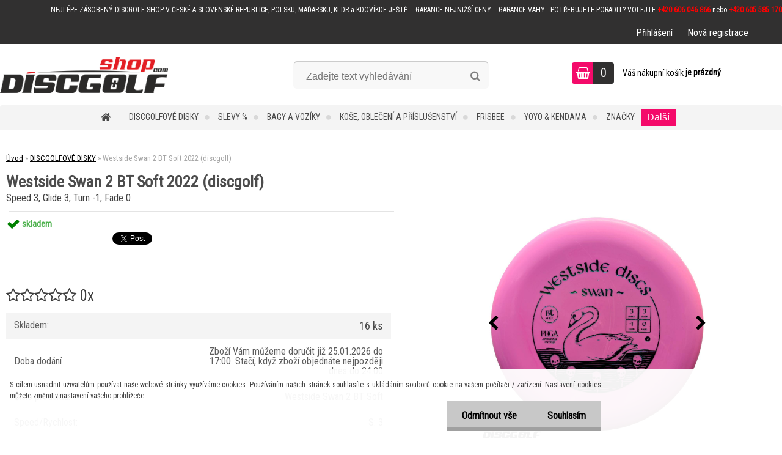

--- FILE ---
content_type: text/html; charset=utf-8
request_url: https://www.discgolf-shop.com/Westside-Swan-2-BT-Soft-2022-discgolf-d3428.htm
body_size: 32250
content:

    <!DOCTYPE html>
    <html xmlns:og="http://ogp.me/ns#" xmlns:fb="http://www.facebook.com/2008/fbml" lang="cs" class="tmpl__zincum">
      <head>
          <script>
              window.cookie_preferences = getCookieSettings('cookie_preferences');
              window.cookie_statistics = getCookieSettings('cookie_statistics');
              window.cookie_marketing = getCookieSettings('cookie_marketing');

              function getCookieSettings(cookie_name) {
                  if (document.cookie.length > 0)
                  {
                      cookie_start = document.cookie.indexOf(cookie_name + "=");
                      if (cookie_start != -1)
                      {
                          cookie_start = cookie_start + cookie_name.length + 1;
                          cookie_end = document.cookie.indexOf(";", cookie_start);
                          if (cookie_end == -1)
                          {
                              cookie_end = document.cookie.length;
                          }
                          return unescape(document.cookie.substring(cookie_start, cookie_end));
                      }
                  }
                  return false;
              }
          </script>
                    <script async src="https://www.googletagmanager.com/gtag/js?id="></script>
                            <script>
                    window.dataLayer = window.dataLayer || [];
                    function gtag(){dataLayer.push(arguments)};
                    gtag('consent', 'default', {
                        'ad_storage': String(window.cookie_marketing) !== 'false' ? 'granted' : 'denied',
                        'analytics_storage': String(window.cookie_statistics) !== 'false' ? 'granted' : 'denied',
                        'ad_personalization': String(window.cookie_statistics) !== 'false' ? 'granted' : 'denied',
                        'ad_user_data': String(window.cookie_statistics) !== 'false' ? 'granted' : 'denied'
                    });
                    dataLayer.push({
                        'event': 'default_consent'
                    });
                </script>
                      <script type="text/javascript" src="https://c.seznam.cz/js/rc.js"></script>
              <title>DISCGOLFOVÉ DISKY | Westside Swan 2 BT Soft 2022 (discgolf) | discgolf frisbee discgolfové disky</title>
        <script type="text/javascript">var action_unavailable='action_unavailable';var id_language = 'cs';var id_country_code = 'CZ';var language_code = 'cs-CZ';var path_request = '/request.php';var type_request = 'POST';var cache_break = "2518"; var enable_console_debug = false; var enable_logging_errors = false;var administration_id_language = 'cs';var administration_id_country_code = 'CZ';</script>          <script type="text/javascript" src="//ajax.googleapis.com/ajax/libs/jquery/1.8.3/jquery.min.js"></script>
          <script type="text/javascript" src="//code.jquery.com/ui/1.12.1/jquery-ui.min.js" ></script>
                  <script src="/wa_script/js/jquery.hoverIntent.minified.js?_=2025-01-22-11-52" type="text/javascript"></script>
        <script type="text/javascript" src="/admin/jscripts/jquery.qtip.min.js?_=2025-01-22-11-52"></script>
                  <script src="/wa_script/js/jquery.selectBoxIt.min.js?_=2025-01-22-11-52" type="text/javascript"></script>
                  <script src="/wa_script/js/bs_overlay.js?_=2025-01-22-11-52" type="text/javascript"></script>
        <script src="/wa_script/js/bs_design.js?_=2025-01-22-11-52" type="text/javascript"></script>
        <script src="/admin/jscripts/wa_translation.js?_=2025-01-22-11-52" type="text/javascript"></script>
        <link rel="stylesheet" type="text/css" href="/css/jquery.selectBoxIt.wa_script.css?_=2025-01-22-11-52" media="screen, projection">
        <link rel="stylesheet" type="text/css" href="/css/jquery.qtip.lupa.css?_=2025-01-22-11-52">
        
        <link rel="stylesheet" type="text/css" href="/fotky107952/icons/flat_icons/font/flaticon.css?_=1585505192" >          <script src="/wa_script/js/jquery.colorbox-min.js?_=2025-01-22-11-52" type="text/javascript"></script>
          <link rel="stylesheet" type="text/css" href="/css/colorbox.css?_=2025-01-22-11-52">
          <script type="text/javascript">
            jQuery(document).ready(function() {
              (function() {
                function createGalleries(rel) {
                  var regex = new RegExp(rel + "\\[(\\d+)]"),
                      m, group = "g_" + rel, groupN;
                  $("a[rel*=" + rel + "]").each(function() {
                    m = regex.exec(this.getAttribute("rel"));
                    if(m) {
                      groupN = group + m[1];
                    } else {
                      groupN = group;
                    }
                    $(this).colorbox({
                      rel: groupN,
                      slideshow:true,
                       maxWidth: "85%",
                       maxHeight: "85%",
                       returnFocus: false
                    });
                  });
                }
                createGalleries("lytebox");
                createGalleries("lyteshow");
              })();
            });</script>
          <script type="text/javascript">
      function init_products_hovers()
      {
        jQuery(".product").hoverIntent({
          over: function(){
            jQuery(this).find(".icons_width_hack").animate({width: "130px"}, 300, function(){});
          } ,
          out: function(){
            jQuery(this).find(".icons_width_hack").animate({width: "10px"}, 300, function(){});
          },
          interval: 40
        });
      }
      jQuery(document).ready(function(){

        jQuery(".param select, .sorting select").selectBoxIt();

        jQuery(".productFooter").click(function()
        {
          var $product_detail_link = jQuery(this).parent().find("a:first");

          if($product_detail_link.length && $product_detail_link.attr("href"))
          {
            window.location.href = $product_detail_link.attr("href");
          }
        });
        init_products_hovers();
        
        ebar_details_visibility = {};
        ebar_details_visibility["user"] = false;
        ebar_details_visibility["basket"] = false;

        ebar_details_timer = {};
        ebar_details_timer["user"] = setTimeout(function(){},100);
        ebar_details_timer["basket"] = setTimeout(function(){},100);

        function ebar_set_show($caller)
        {
          var $box_name = $($caller).attr("id").split("_")[0];

          ebar_details_visibility["user"] = false;
          ebar_details_visibility["basket"] = false;

          ebar_details_visibility[$box_name] = true;

          resolve_ebar_set_visibility("user");
          resolve_ebar_set_visibility("basket");
        }

        function ebar_set_hide($caller)
        {
          var $box_name = $($caller).attr("id").split("_")[0];

          ebar_details_visibility[$box_name] = false;

          clearTimeout(ebar_details_timer[$box_name]);
          ebar_details_timer[$box_name] = setTimeout(function(){resolve_ebar_set_visibility($box_name);},300);
        }

        function resolve_ebar_set_visibility($box_name)
        {
          if(   ebar_details_visibility[$box_name]
             && jQuery("#"+$box_name+"_detail").is(":hidden"))
          {
            jQuery("#"+$box_name+"_detail").slideDown(300);
          }
          else if(   !ebar_details_visibility[$box_name]
                  && jQuery("#"+$box_name+"_detail").not(":hidden"))
          {
            jQuery("#"+$box_name+"_detail").slideUp(0, function() {
              $(this).css({overflow: ""});
            });
          }
        }

        
        jQuery("#user_icon").hoverIntent({
          over: function(){
            ebar_set_show(this);
            jQuery("#ebar_right_content .img_cart, #basket_icon").qtip("hide");
          } ,
          out: function(){
            ebar_set_hide(this);
          },
          interval: 40
        });
        
        jQuery("#user_icon").click(function(e)
        {
          if(jQuery(e.target).attr("id") == "user_icon")
          {
            window.location.href = "https://www.discgolf-shop.com/3l05f9mw/e-login/";
          }
        });

        jQuery("#basket_icon").click(function(e)
        {
          if(jQuery(e.target).attr("id") == "basket_icon")
          {
            window.location.href = "https://www.discgolf-shop.com/3l05f9mw/e-basket/";
          }
        });
      BS.Basket.$default_top_basket = false;
      });
    </script>        <meta http-equiv="Content-language" content="cs">
        <meta http-equiv="Content-Type" content="text/html; charset=utf-8">
        <meta name="language" content="czech">
        <meta name="keywords" content="westside,swan,soft,2022,(discgolf)">
        <meta name="description" content="Speed 3, Glide 3, Turn -1, Fade 0
Putter - disk na dohazování
Swan 1 byl první disk od Westside discs, který létal rovně i začátečníkům. Westside měli">
        <meta name="revisit-after" content="1 Days">
        <meta name="distribution" content="global">
        <meta name="expires" content="never">
                  <meta name="expires" content="never">
                    <link rel="previewimage" href="https://www.discgolf-shop.com/fotky107952/fotos/_vyr_3428swan2-btSoft-ruz.jpg" />
                    <link rel="canonical" href="https://www.discgolf-shop.com/Westside-Swan-2-BT-Soft-2022-discgolf-d3428.htm?tab=description"/>
          <meta property="og:image" content="http://www.discgolf-shop.com/fotky107952/fotos/_vyr_3428swan2-btSoft-ruz.jpg" />
<meta property="og:image:secure_url" content="https://www.discgolf-shop.com/fotky107952/fotos/_vyr_3428swan2-btSoft-ruz.jpg" />
<meta property="og:image:type" content="image/jpeg" />
<meta property="og:url" content="http://www.discgolf-shop.com/3l05f9mw/eshop/2-1-DISCGOLFOVE-DISKY/0/5/3428-Westside-Swan-2-BT-Soft-2022-discgolf" />
<meta property="og:title" content="Westside Swan 2 BT Soft 2022 (discgolf)" />
<meta property="og:description" content="Speed 3, Glide 3, Turn -1, Fade 0
Putter - disk na dohazování
Swan 1 byl první disk od Westside discs, který létal rovně i začátečníkům. Westside měli" />
<meta property="og:type" content="product" />
<meta property="og:site_name" content="discgolf frisbee discgolfové disky" />

<meta name="google-site-verification" content="google-site-verification=wznnQCJQjoO5V2zvN2OYLeYsLIwB5tWrhIEAFT_6ZHk"/>
<meta name="seznam-wmt" content="JCwnx6ICSm4S5LtPu3hE9ycGe5Q7xtFR"/>            <meta name="robots" content="index, follow">
                    <link rel="stylesheet" type="text/css" href="/css/lang_dependent_css/lang_cs.css?_=2025-01-22-11-52" media="screen, projection">
                <link rel='stylesheet' type='text/css' href='/wa_script/js/styles.css?_=2025-01-22-11-52'>
        <script language='javascript' type='text/javascript' src='/wa_script/js/javascripts.js?_=2025-01-22-11-52'></script>
        <script language='javascript' type='text/javascript' src='/wa_script/js/check_tel.js?_=2025-01-22-11-52'></script>
          <script src="/assets/javascripts/buy_button.js?_=2025-01-22-11-52"></script>
            <script type="text/javascript" src="/wa_script/js/bs_user.js?_=2025-01-22-11-52"></script>
        <script type="text/javascript" src="/wa_script/js/bs_fce.js?_=2025-01-22-11-52"></script>
        <script type="text/javascript" src="/wa_script/js/bs_fixed_bar.js?_=2025-01-22-11-52"></script>
        <script type="text/javascript" src="/bohemiasoft/js/bs.js?_=2025-01-22-11-52"></script>
        <script src="/wa_script/js/jquery.number.min.js?_=2025-01-22-11-52" type="text/javascript"></script>
        <script type="text/javascript">
            BS.User.id = 107952;
            BS.User.domain = "3l05f9mw";
            BS.User.is_responsive_layout = true;
            BS.User.max_search_query_length = 50;
            BS.User.max_autocomplete_words_count = 5;

            WA.Translation._autocompleter_ambiguous_query = ' Hledavý výraz je pro našeptávač příliš obecný. Zadejte prosím další znaky, slova nebo pokračujte odesláním formuláře pro vyhledávání.';
            WA.Translation._autocompleter_no_results_found = ' Nebyly nalezeny žádné produkty ani kategorie.';
            WA.Translation._error = " Chyba";
            WA.Translation._success = " Nastaveno";
            WA.Translation._warning = " Upozornění";
            WA.Translation._multiples_inc_notify = '<p class="multiples-warning"><strong>Tento produkt je možné objednat pouze v násobcích #inc#. </strong><br><small>Vámi zadaný počet kusů byl navýšen dle tohoto násobku.</small></p>';
            WA.Translation._shipping_change_selected = " Změnit...";
            WA.Translation._shipping_deliver_to_address = " Zásilka bude doručena na zvolenou adresu";

            BS.Design.template = {
              name: "zincum",
              is_selected: function(name) {
                if(Array.isArray(name)) {
                  return name.indexOf(this.name) > -1;
                } else {
                  return name === this.name;
                }
              }
            };
            BS.Design.isLayout3 = true;
            BS.Design.templates = {
              TEMPLATE_ARGON: "argon",TEMPLATE_NEON: "neon",TEMPLATE_CARBON: "carbon",TEMPLATE_XENON: "xenon",TEMPLATE_AURUM: "aurum",TEMPLATE_CUPRUM: "cuprum",TEMPLATE_ERBIUM: "erbium",TEMPLATE_CADMIUM: "cadmium",TEMPLATE_BARIUM: "barium",TEMPLATE_CHROMIUM: "chromium",TEMPLATE_SILICIUM: "silicium",TEMPLATE_IRIDIUM: "iridium",TEMPLATE_INDIUM: "indium",TEMPLATE_OXYGEN: "oxygen",TEMPLATE_HELIUM: "helium",TEMPLATE_FLUOR: "fluor",TEMPLATE_FERRUM: "ferrum",TEMPLATE_TERBIUM: "terbium",TEMPLATE_URANIUM: "uranium",TEMPLATE_ZINCUM: "zincum",TEMPLATE_CERIUM: "cerium",TEMPLATE_KRYPTON: "krypton",TEMPLATE_THORIUM: "thorium",TEMPLATE_ETHERUM: "etherum",TEMPLATE_KRYPTONIT: "kryptonit",TEMPLATE_TITANIUM: "titanium",TEMPLATE_PLATINUM: "platinum"            };
        </script>
                  <script src="/js/progress_button/modernizr.custom.js"></script>
                      <link rel="stylesheet" type="text/css" href="/bower_components/owl.carousel/dist/assets/owl.carousel.min.css" />
            <link rel="stylesheet" type="text/css" href="/bower_components/owl.carousel/dist/assets/owl.theme.default.min.css" />
            <script src="/bower_components/owl.carousel/dist/owl.carousel.min.js"></script>
                      <link rel="stylesheet" type="text/css" href="/bower_components/priority-nav/dist/priority-nav-core.css" />
            <script src="/bower_components/priority-nav/dist/priority-nav.js"></script>
                      <link rel="stylesheet" type="text/css" href="//static.bohemiasoft.com/jave/style.css?_=2025-01-22-11-52" media="screen">
                    <link rel="stylesheet" type="text/css" href="/css/font-awesome.4.7.0.min.css" media="screen">
          <link rel="stylesheet" type="text/css" href="/sablony/nove/zincum/zincumpink/css/product_var3.css?_=2025-01-22-11-52" media="screen">
                    <link rel="stylesheet"
                type="text/css"
                id="tpl-editor-stylesheet"
                href="/sablony/nove/zincum/zincumpink/css/colors.css?_=2025-01-22-11-52"
                media="screen">

          <meta name="viewport" content="width=device-width, initial-scale=1.0">
          <link rel="stylesheet" 
                   type="text/css" 
                   href="https://static.bohemiasoft.com/custom-css/zincum.css?_1751018334" 
                   media="screen"><link rel="stylesheet" type="text/css" href="/css/steps_order.css?_=2025-01-22-11-52" media="screen"><style type="text/css">
               <!--#site_logo{
                  width: 275px;
                  height: 100px;
                  background-image: url('/fotky107952/design_setup/images/logo_logo-2021.png?cache_time=1636027230');
                  background-repeat: no-repeat;
                  
                }html body .myheader { 
          background-image: none;
          border: black;
          background-repeat: repeat;
          background-position: 0px 0px;
          background-color: #ffffff;
        }#page_background{
                  background-image: none;
                  background-repeat: repeat;
                  background-position: 0px 0px;
                  background-color: #ffffff;
                }.bgLupa{
                  padding: 0;
                  border: none;
                }

 :root { 
 }
-->
                </style>          <link rel="stylesheet" type="text/css" href="/fotky107952/design_setup/css/user_defined.css?_=1742289560" media="screen, projection">
                    <script type="text/javascript" src="/admin/jscripts/wa_dialogs.js?_=2025-01-22-11-52"></script>
            <script>
      $(document).ready(function() {
        if (getCookie('show_cookie_message' + '_107952_cz') != 'no') {
          if($('#cookies-agreement').attr('data-location') === '0')
          {
            $('.cookies-wrapper').css("top", "0px");
          }
          else
          {
            $('.cookies-wrapper').css("bottom", "0px");
          }
          $('.cookies-wrapper').show();
        }

        $('#cookies-notify__close').click(function() {
          setCookie('show_cookie_message' + '_107952_cz', 'no');
          $('#cookies-agreement').slideUp();
          $("#masterpage").attr("style", "");
          setCookie('cookie_preferences', 'true');
          setCookie('cookie_statistics', 'true');
          setCookie('cookie_marketing', 'true');
          window.cookie_preferences = true;
          window.cookie_statistics = true;
          window.cookie_marketing = true;
          if(typeof gtag === 'function') {
              gtag('consent', 'update', {
                  'ad_storage': 'granted',
                  'analytics_storage': 'granted',
                  'ad_user_data': 'granted',
                  'ad_personalization': 'granted'
              });
          }
         return false;
        });

        $("#cookies-notify__disagree").click(function(){
            save_preferences();
        });

        $('#cookies-notify__preferences-button-close').click(function(){
            var cookies_notify_preferences = $("#cookies-notify-checkbox__preferences").is(':checked');
            var cookies_notify_statistics = $("#cookies-notify-checkbox__statistics").is(':checked');
            var cookies_notify_marketing = $("#cookies-notify-checkbox__marketing").is(':checked');
            save_preferences(cookies_notify_preferences, cookies_notify_statistics, cookies_notify_marketing);
        });

        function save_preferences(preferences = false, statistics = false, marketing = false)
        {
            setCookie('show_cookie_message' + '_107952_cz', 'no');
            $('#cookies-agreement').slideUp();
            $("#masterpage").attr("style", "");
            setCookie('cookie_preferences', preferences);
            setCookie('cookie_statistics', statistics);
            setCookie('cookie_marketing', marketing);
            window.cookie_preferences = preferences;
            window.cookie_statistics = statistics;
            window.cookie_marketing = marketing;
            if(marketing && typeof gtag === 'function')
            {
                gtag('consent', 'update', {
                    'ad_storage': 'granted'
                });
            }
            if(statistics && typeof gtag === 'function')
            {
                gtag('consent', 'update', {
                    'analytics_storage': 'granted',
                    'ad_user_data': 'granted',
                    'ad_personalization': 'granted',
                });
            }
            if(marketing === false && BS && BS.seznamIdentity) {
                BS.seznamIdentity.clearIdentity();
            }
        }

        /**
         * @param {String} cookie_name
         * @returns {String}
         */
        function getCookie(cookie_name) {
          if (document.cookie.length > 0)
          {
            cookie_start = document.cookie.indexOf(cookie_name + "=");
            if (cookie_start != -1)
            {
              cookie_start = cookie_start + cookie_name.length + 1;
              cookie_end = document.cookie.indexOf(";", cookie_start);
              if (cookie_end == -1)
              {
                cookie_end = document.cookie.length;
              }
              return unescape(document.cookie.substring(cookie_start, cookie_end));
            }
          }
          return "";
        }
        
        /**
         * @param {String} cookie_name
         * @param {String} value
         */
        function setCookie(cookie_name, value) {
          var time = new Date();
          time.setTime(time.getTime() + 365*24*60*60*1000); // + 1 rok
          var expires = "expires="+time.toUTCString();
          document.cookie = cookie_name + "=" + escape(value) + "; " + expires + "; path=/";
        }
      });
    </script>
    <script async src="https://www.googletagmanager.com/gtag/js?id=AW-380581985"></script><script>
window.dataLayer = window.dataLayer || [];
function gtag(){dataLayer.push(arguments);}
gtag('js', new Date());
gtag('config', 'AW-380581985', { debug_mode: true });
</script>        <script type="text/javascript" src="/wa_script/js/search_autocompleter.js?_=2025-01-22-11-52"></script>
                <link rel="stylesheet" type="text/css" href="/assets/vendor/magnific-popup/magnific-popup.css" />
      <script src="/assets/vendor/magnific-popup/jquery.magnific-popup.js"></script>
      <script type="text/javascript">
        BS.env = {
          decPoint: ",",
          basketFloatEnabled: false        };
      </script>
      <script type="text/javascript" src="/node_modules/select2/dist/js/select2.min.js"></script>
      <script type="text/javascript" src="/node_modules/maximize-select2-height/maximize-select2-height.min.js"></script>
      <script type="text/javascript">
        (function() {
          $.fn.select2.defaults.set("language", {
            noResults: function() {return " Nenalezeny žádné položky"},
            inputTooShort: function(o) {
              var n = o.minimum - o.input.length;
              return " Prosím zadejte #N# nebo více znaků.".replace("#N#", n);
            }
          });
          $.fn.select2.defaults.set("width", "100%")
        })();

      </script>
      <link type="text/css" rel="stylesheet" href="/node_modules/select2/dist/css/select2.min.css" />
      <script type="text/javascript" src="/wa_script/js/countdown_timer.js?_=2025-01-22-11-52"></script>
      <script type="text/javascript" src="/wa_script/js/app.js?_=2025-01-22-11-52"></script>
      <script type="text/javascript" src="/node_modules/jquery-validation/dist/jquery.validate.min.js"></script>

                <link rel="stylesheet" type="text/css" href="/fotky107952/design_setup/css/__style.css?_=1616085208" />
          
          </head>
      <body class="lang-cs layout3 not-home page-product-detail page-product-3428 basket-empty slider_available template-slider-custom vat-payer-y alternative-currency-y" >
        <a name="topweb"></a>
            <div id="cookies-agreement" class="cookies-wrapper" data-location="1"
         >
      <div class="cookies-notify-background"></div>
      <div class="cookies-notify" style="display:block!important;">
        <div class="cookies-notify__bar">
          <div class="cookies-notify__bar1">
            <div class="cookies-notify__text"
                                 >
                S cílem usnadnit uživatelům používat naše webové stránky využíváme cookies. Používáním našich stránek souhlasíte s ukládáním souborů cookie na vašem počítači / zařízení. Nastavení cookies můžete změnit v nastavení vašeho prohlížeče.            </div>
            <div class="cookies-notify__button">
                <a href="#" id="cookies-notify__disagree" class="secondary-btn"
                   style="color: #000000;
                           background-color: #c8c8c8;
                           opacity: 1"
                >Odmítnout vše</a>
              <a href="#" id="cookies-notify__close"
                 style="color: #000000;
                        background-color: #c8c8c8;
                        opacity: 1"
                >Souhlasím</a>
            </div>
          </div>
                        <div class="cookies-notify__detail_box hidden"
                             >
                <div id="cookies-nofify__close_detail"> Zavřít</div>
                <div>
                    <br />
                    <b> Co jsou cookies?</b><br />
                    <span> Cookies jsou krátké textové informace, které jsou uloženy ve Vašem prohlížeči. Tyto informace běžně používají všechny webové stránky a jejich procházením dochází k ukládání cookies. Pomocí partnerských skriptů, které mohou stránky používat (například Google analytics</span><br /><br />
                    <b> Jak lze nastavit práci webu s cookies?</b><br />
                    <span> Přestože doporučujeme povolit používání všech typů cookies, práci webu s nimi můžete nastavit dle vlastních preferencí pomocí checkboxů zobrazených níže. Po odsouhlasení nastavení práce s cookies můžete změnit své rozhodnutí smazáním či editací cookies přímo v nastavení Vašeho prohlížeče. Podrobnější informace k promazání cookies najdete v nápovědě Vašeho prohlížeče.</span>
                </div>
                <div class="cookies-notify__checkboxes"
                                    >
                    <div class="checkbox-custom checkbox-default cookies-notify__checkbox">
                        <input type="checkbox" id="cookies-notify-checkbox__functional" checked disabled />
                        <label for="cookies-notify-checkbox__functional" class="cookies-notify__checkbox_label"> Nutné</label>
                    </div>
                    <div class="checkbox-custom checkbox-default cookies-notify__checkbox">
                        <input type="checkbox" id="cookies-notify-checkbox__preferences" checked />
                        <label for="cookies-notify-checkbox__preferences" class="cookies-notify__checkbox_label"> Preferenční</label>
                    </div>
                    <div class="checkbox-custom checkbox-default cookies-notify__checkbox">
                        <input type="checkbox" id="cookies-notify-checkbox__statistics" checked />
                        <label for="cookies-notify-checkbox__statistics" class="cookies-notify__checkbox_label"> Statistické</label>
                    </div>
                    <div class="checkbox-custom checkbox-default cookies-notify__checkbox">
                        <input type="checkbox" id="cookies-notify-checkbox__marketing" checked />
                        <label for="cookies-notify-checkbox__marketing" class="cookies-notify__checkbox_label"> Marketingové</label>
                    </div>
                </div>
                <div id="cookies-notify__cookie_types">
                    <div class="cookies-notify__cookie_type cookie-active" data-type="functional">
                         Nutné (13)
                    </div>
                    <div class="cookies-notify__cookie_type" data-type="preferences">
                         Preferenční (1)
                    </div>
                    <div class="cookies-notify__cookie_type" data-type="statistics">
                         Statistické (15)
                    </div>
                    <div class="cookies-notify__cookie_type" data-type="marketing">
                         Marketingové (15)
                    </div>
                    <div class="cookies-notify__cookie_type" data-type="unclassified">
                         Neklasifikované (7)
                    </div>
                </div>
                <div id="cookies-notify__cookie_detail">
                    <div class="cookie-notify__cookie_description">
                        <span id="cookie-notify__description_functional" class="cookie_description_active"> Tyto informace jsou nezbytné ke správnému chodu webové stránky jako například vkládání zboží do košíku, uložení vyplněných údajů nebo přihlášení do zákaznické sekce.</span>
                        <span id="cookie-notify__description_preferences" class="hidden"> Tyto cookies umožní přizpůsobit chování nebo vzhled stránky dle Vašich potřeb, například volba jazyka.</span>
                        <span id="cookie-notify__description_statistics" class="hidden"> Díky těmto cookies mohou majitelé i developeři webu více porozumět chování uživatelů a vyvijet stránku tak, aby byla co nejvíce prozákaznická. Tedy abyste co nejrychleji našli hledané zboží nebo co nejsnáze dokončili jeho nákup.</span>
                        <span id="cookie-notify__description_marketing" class="hidden"> Tyto informace umožní personalizovat zobrazení nabídek přímo pro Vás díky historické zkušenosti procházení dřívějších stránek a nabídek.</span>
                        <span id="cookie-notify__description_unclassified" class="hidden"> Tyto cookies prozatím nebyly roztříděny do vlastní kategorie.</span>
                    </div>
                    <style>
                        #cookies-notify__cookie_detail_table td
                        {
                            color: #ffffff                        }
                    </style>
                    <table class="table" id="cookies-notify__cookie_detail_table">
                        <thead>
                            <tr>
                                <th> Jméno</th>
                                <th> Účel</th>
                                <th> Vypršení</th>
                            </tr>
                        </thead>
                        <tbody>
                                                    <tr>
                                <td>show_cookie_message</td>
                                <td>Ukládá informaci o potřebě zobrazení cookie lišty</td>
                                <td>1 rok</td>
                            </tr>
                                                        <tr>
                                <td>__zlcmid</td>
                                <td>Tento soubor cookie se používá k uložení identity návštěvníka během návštěv a preference návštěvníka deaktivovat naši funkci živého chatu. </td>
                                <td>1 rok</td>
                            </tr>
                                                        <tr>
                                <td>__cfruid</td>
                                <td>Tento soubor cookie je součástí služeb poskytovaných společností Cloudflare – včetně vyrovnávání zátěže, doručování obsahu webových stránek a poskytování připojení DNS pro provozovatele webových stránek. </td>
                                <td>relace</td>
                            </tr>
                                                        <tr>
                                <td>_auth</td>
                                <td>Zajišťuje bezpečnost procházení návštěvníků tím, že zabraňuje padělání požadavků mezi stránkami. Tento soubor cookie je nezbytný pro bezpečnost webu a návštěvníka. </td>
                                <td>1 rok</td>
                            </tr>
                                                        <tr>
                                <td>csrftoken</td>
                                <td>Pomáhá předcházet útokům Cross-Site Request Forgery (CSRF). 
</td>
                                <td>1 rok</td>
                            </tr>
                                                        <tr>
                                <td>PHPSESSID</td>
                                <td>Zachovává stav uživatelské relace napříč požadavky na stránky. </td>
                                <td>relace</td>
                            </tr>
                                                        <tr>
                                <td>rc::a</td>
                                <td>Tento soubor cookie se používá k rozlišení mezi lidmi a roboty. To je výhodné pro web, aby
vytvářet platné zprávy o používání jejich webových stránek. </td>
                                <td>persistentní</td>
                            </tr>
                                                        <tr>
                                <td>rc::c</td>
                                <td>Tento soubor cookie se používá k rozlišení mezi lidmi a roboty. </td>
                                <td>relace</td>
                            </tr>
                                                        <tr>
                                <td>AWSALBCORS</td>
                                <td>Registruje, který server-cluster obsluhuje návštěvníka. To se používá v kontextu s vyrovnáváním zátěže, aby se optimalizovala uživatelská zkušenost. </td>
                                <td>6 dnů</td>
                            </tr>
                                                        <tr>
                                <td>18plus_allow_access#</td>
                                <td>Ukládá informaci o odsouhlasení okna 18+ pro web.</td>
                                <td>neznámý</td>
                            </tr>
                                                        <tr>
                                <td>18plus_cat#</td>
                                <td>Ukládá informaci o odsouhlasení okna 18+ pro kategorii.</td>
                                <td>neznámý</td>
                            </tr>
                                                        <tr>
                                <td>bs_slide_menu</td>
                                <td></td>
                                <td>neznámý</td>
                            </tr>
                                                        <tr>
                                <td>left_menu</td>
                                <td>Ukládá informaci o způsobu zobrazení levého menu.</td>
                                <td>neznámý</td>
                            </tr>
                                                    </tbody>
                    </table>
                    <div class="cookies-notify__button">
                        <a href="#" id="cookies-notify__preferences-button-close"
                           style="color: #000000;
                                background-color: #c8c8c8;
                                opacity: 1">
                            Uložit nastavení                        </a>
                    </div>
                </div>
            </div>
                    </div>
      </div>
    </div>
    
  <div id="responsive_layout_large"></div><div id="page">      <div class="top-bar" id="topBar">
                  <div class="top-bar-content">
            <p style="text-align: left;"><span style="font-size: 12px;"><a href="https://www.discgolf-shop.com/show-free.htm?fid=39"><span style="color: #ffffff;">NEJLÉPE ZÁSOBENÝ DISCGOLF-SHOP V ČESKÉ A SLOVENSKÉ REPUBLICE, POLSKU, MAĎARSKU, KLDR a KDOVÍKDE JEŠTĚ</span></a>  </span> <span style="font-size: 12px;"><span style="color: #ffffff;"> <a href="http://www.webareal.cz/3l05f9mw/show-free.htm?fid=37" target="_blank" rel="noopener"><span style="color: #ffffff;">GARANCE NEJNIŽŠÍ CENY</span></a><span style="background-color: #ffffff;"></span></span>    <a href="http://www.webareal.cz/3l05f9mw/show-free.htm?fid=38"><span style="color: #ffffff;">GARANCE VÁHY</span></a>   POTŘEBUJETE PORADIT? VOLEJTE <span style="color: #ff0000;"><strong>+420 606 046 866</strong></span> nebo <span style="color: #ff0000;"><strong>+420 605 585 170</strong></span></span></p>          </div>
                    <div class="top-bar-login">
                          <span class="user-login"><a href="/3l05f9mw/e-login">Přihlášení</a></span>
              <span class="user-register"><a href="/3l05f9mw/e-register">Nová registrace</a></span>
                        </div>
                        </div>
          <script type="text/javascript">
      var responsive_articlemenu_name = ' Menu';
      var responsive_eshopmenu_name = ' E-shop';
    </script>
        <link rel="stylesheet" type="text/css" href="/css/masterslider.css?_=2025-01-22-11-52" media="screen, projection">
    <script type="text/javascript" src="/js/masterslider.min.js"></script>
    <div class="myheader">
                <div class="navigate_bar">
            <div class="logo-wrapper">
            <a id="site_logo" href="//www.discgolf-shop.com" class="mylogo" aria-label="Logo"></a>
    </div>
                <div id="search">
      <form name="search" id="searchForm" action="/search-engine.htm" method="GET" enctype="multipart/form-data">
        <label for="q" class="title_left2"> Hľadanie</label>
        <p>
          <input name="slovo" type="text" class="inputBox" id="q" placeholder=" Zadejte text vyhledávání" maxlength="50">
          
          <input type="hidden" id="source_service" value="www.webareal.cz">
        </p>
        <div class="wrapper_search_submit">
          <input type="submit" class="search_submit" aria-label="search" name="search_submit" value="">
        </div>
        <div id="search_setup_area">
          <input id="hledatjak2" checked="checked" type="radio" name="hledatjak" value="2">
          <label for="hledatjak2">Hledat ve zboží</label>
          <br />
          <input id="hledatjak1"  type="radio" name="hledatjak" value="1">
          <label for="hledatjak1">Hledat v článcích</label>
                    <script type="text/javascript">
            function resolve_search_mode_visibility()
            {
              if (jQuery('form[name=search] input').is(':focus'))
              {
                if (jQuery('#search_setup_area').is(':hidden'))
                {
                  jQuery('#search_setup_area').slideDown(400);
                }
              }
              else
              {
                if (jQuery('#search_setup_area').not(':hidden'))
                {
                  jQuery('#search_setup_area').slideUp(400);
                }
              }
            }

            $('form[name=search] input').click(function() {
              this.focus();
            });

            jQuery('form[name=search] input')
                .focus(function() {
                  resolve_search_mode_visibility();
                })
                .blur(function() {
                  setTimeout(function() {
                    resolve_search_mode_visibility();
                  }, 1000);
                });

          </script>
                  </div>
      </form>
    </div>
    
  <div id="ebar" class="" >        <div id="basket_icon" >
            <div id="basket_detail">
                <div id="basket_arrow_tag"></div>
                <div id="basket_content_tag">
                    <a id="quantity_tag" href="/3l05f9mw/e-basket" rel="nofollow" class="elink"><span class="quantity_count">0</span></a>
                    <span class="basket_empty"> Váš nákupní košík <span class="bold">je prázdný</span></span>                </div>
            </div>
        </div>
                </div>            <div class="eshop-menu drop-menu" id="dropMenu">
      <div id="dropMenuWrapper">
            <div class="menu-wrapper leftmenu" id="menuWrapper">
          <ul class="root-eshop-menu" id="menuContent">
              <li class="home-button">
              <a href="//www.discgolf-shop.com">
      <i class="fa fa-home" aria-hidden="true"></i>
    </a>
            </li>
            <li class="eshop-menu-item item-1 has-submenu item-active">
            <a class="item-link level-1" href="/DISCGOLFOVE-DISKY-c2_0_1.htm">DISCGOLFOVÉ DISKY</a>
          <ul class="eshop-submenu-root menu-level-2">
          <li class="eshop-menu-item item-1 has-submenu">
            <div class="menu-item-box">
                  <div class="menu-item-img">
            <a href="/DISCGOLFOVE-DISKY-c2_1_2.htm" title="PUTTER - DOHAZOVÁNÍ">
              <img src="/fotky107952/icons/putter_small2.png" title="PUTTER - DOHAZOVÁNÍ" alt="PUTTER - DOHAZOVÁNÍ" />
            </a>
          </div>
                  <div class="menu-item-cat">
          <a class="item-link level-2" href="/DISCGOLFOVE-DISKY-c2_1_2.htm">PUTTER - DOHAZOVÁNÍ</a>
              <ul class="eshop-submenu-root menu-level-3">
          <li class="eshop-menu-item item-1">
            <a class="item-link level-3" href="/DISCGOLFOVE-DISKY-c2_17_3.htm">Pro začátečníky</a>
          </li>
        <li class="eshop-menu-item item-2">
            <a class="item-link level-3" href="/DISCGOLFOVE-DISKY-c2_525_3.htm">Pro ženy a děti</a>
          </li>
        <li class="eshop-menu-item item-3">
            <a class="item-link level-3" href="/DISCGOLFOVE-DISKY-c2_602_3.htm">Pro pokročilé hráče a profíky</a>
          </li>
        <li class="eshop-menu-item item-4">
            <a class="item-link level-3" href="/DISCGOLFOVE-DISKY-c2_14_3.htm">Stabilní puttery</a>
          </li>
        <li class="eshop-menu-item item-5">
            <a class="item-link level-3" href="/DISCGOLFOVE-DISKY-c2_16_3.htm">Rovné puttery</a>
          </li>
        <li class="eshop-menu-item item-6">
            <a class="item-link level-3" href="/DISCGOLFOVE-DISKY-c2_15_3.htm">Nestabilní puttery</a>
          </li>
        <li class="eshop-menu-item item-7">
            <a class="item-link level-3" href="/DISCGOLFOVE-DISKY-c2_518_3.htm">Puttery do větru</a>
          </li>
        <li class="eshop-menu-item item-8">
            <a class="item-link level-3" href="/DISCGOLFOVE-DISKY-c2_11_3.htm">Rychlost/Speed 1</a>
          </li>
        <li class="eshop-menu-item item-9">
            <a class="item-link level-3" href="/DISCGOLFOVE-DISKY-c2_12_3.htm">Rychlost/Speed 2</a>
          </li>
        <li class="eshop-menu-item item-10">
            <a class="item-link level-3" href="/DISCGOLFOVE-DISKY-c2_13_3.htm">Rychlost/Speed 3</a>
          </li>
        <li class="eshop-menu-item item-11">
            <a class="item-link level-3" href="/DISCGOLFOVE-DISKY-c2_517_3.htm">Rychlost/Speed 4</a>
          </li>
        </ul>
            </div>
      </div>
          </li>
        <li class="eshop-menu-item item-2 has-submenu">
            <div class="menu-item-box">
                  <div class="menu-item-img">
            <a href="/DISCGOLFOVE-DISKY-c2_2_2.htm" title="MIDRANGE - STŘEDNÍ HODY">
              <img src="/fotky107952/icons/midrange_small2.png" title="MIDRANGE - STŘEDNÍ HODY" alt="MIDRANGE - STŘEDNÍ HODY" />
            </a>
          </div>
                  <div class="menu-item-cat">
          <a class="item-link level-2" href="/DISCGOLFOVE-DISKY-c2_2_2.htm">MIDRANGE - STŘEDNÍ HODY</a>
              <ul class="eshop-submenu-root menu-level-3">
          <li class="eshop-menu-item item-1">
            <a class="item-link level-3" href="/DISCGOLFOVE-DISKY-c2_522_3.htm">Pro začátečníky</a>
          </li>
        <li class="eshop-menu-item item-2">
            <a class="item-link level-3" href="/DISCGOLFOVE-DISKY-c2_523_3.htm">Pro ženy a děti</a>
          </li>
        <li class="eshop-menu-item item-3">
            <a class="item-link level-3" href="/DISCGOLFOVE-DISKY-c2_603_3.htm">Pro pokročilé hráče a profíky</a>
          </li>
        <li class="eshop-menu-item item-4">
            <a class="item-link level-3" href="/DISCGOLFOVE-DISKY-c2_519_3.htm">Stabilní midrange</a>
          </li>
        <li class="eshop-menu-item item-5">
            <a class="item-link level-3" href="/DISCGOLFOVE-DISKY-c2_520_3.htm">Rovné midrange</a>
          </li>
        <li class="eshop-menu-item item-6">
            <a class="item-link level-3" href="/DISCGOLFOVE-DISKY-c2_521_3.htm">Nestabilní midrange</a>
          </li>
        <li class="eshop-menu-item item-7">
            <a class="item-link level-3" href="/DISCGOLFOVE-DISKY-c2_524_3.htm">Midrange do větru</a>
          </li>
        <li class="eshop-menu-item item-8">
            <a class="item-link level-3" href="/DISCGOLFOVE-DISKY-c2_515_3.htm">Rychlost/Speed 4</a>
          </li>
        <li class="eshop-menu-item item-9">
            <a class="item-link level-3" href="/DISCGOLFOVE-DISKY-c2_516_3.htm">Rychlost/Speed 5</a>
          </li>
        <li class="eshop-menu-item item-10">
            <a class="item-link level-3" href="/DISCGOLFOVE-DISKY-c2_617_3.htm">Rychlost/Speed 6</a>
          </li>
        </ul>
            </div>
      </div>
          </li>
        <li class="eshop-menu-item item-3 has-submenu">
            <div class="menu-item-box">
                  <div class="menu-item-img">
            <a href="/DISCGOLFOVE-DISKY-c2_3_2.htm" title="FAIRWAY - DLOUHÉ HODY">
              <img src="/fotky107952/icons/fairway_small2.png" title="FAIRWAY - DLOUHÉ HODY" alt="FAIRWAY - DLOUHÉ HODY" />
            </a>
          </div>
                  <div class="menu-item-cat">
          <a class="item-link level-2" href="/DISCGOLFOVE-DISKY-c2_3_2.htm">FAIRWAY - DLOUHÉ HODY</a>
              <ul class="eshop-submenu-root menu-level-3">
          <li class="eshop-menu-item item-1">
            <a class="item-link level-3" href="/DISCGOLFOVE-DISKY-c2_531_3.htm">Pro začátečníky</a>
          </li>
        <li class="eshop-menu-item item-2">
            <a class="item-link level-3" href="/DISCGOLFOVE-DISKY-c2_534_3.htm">Pro ženy a děti</a>
          </li>
        <li class="eshop-menu-item item-3">
            <a class="item-link level-3" href="/DISCGOLFOVE-DISKY-c2_610_3.htm">Pro pokročilé hráče a profíky</a>
          </li>
        <li class="eshop-menu-item item-4">
            <a class="item-link level-3" href="/DISCGOLFOVE-DISKY-c2_528_3.htm">Stabilní fairway drivery</a>
          </li>
        <li class="eshop-menu-item item-5">
            <a class="item-link level-3" href="/DISCGOLFOVE-DISKY-c2_530_3.htm">Rovné fairway drivery</a>
          </li>
        <li class="eshop-menu-item item-6">
            <a class="item-link level-3" href="/DISCGOLFOVE-DISKY-c2_529_3.htm">Nestabilní fairway drivery</a>
          </li>
        <li class="eshop-menu-item item-7">
            <a class="item-link level-3" href="/DISCGOLFOVE-DISKY-c2_533_3.htm">Fairway drivery do větru</a>
          </li>
        <li class="eshop-menu-item item-8">
            <a class="item-link level-3" href="/DISCGOLFOVE-DISKY-c2_514_3.htm">Rychlost/Speed 6</a>
          </li>
        <li class="eshop-menu-item item-9">
            <a class="item-link level-3" href="/DISCGOLFOVE-DISKY-c2_526_3.htm">Rychlost/Speed 7</a>
          </li>
        <li class="eshop-menu-item item-10">
            <a class="item-link level-3" href="/DISCGOLFOVE-DISKY-c2_527_3.htm">Rychlost/Speed 8</a>
          </li>
        <li class="eshop-menu-item item-11">
            <a class="item-link level-3" href="/DISCGOLFOVE-DISKY-c2_618_3.htm">Rychlost/Speed 9</a>
          </li>
        </ul>
            </div>
      </div>
          </li>
        <li class="eshop-menu-item item-4 has-submenu">
            <div class="menu-item-box">
                  <div class="menu-item-img">
            <a href="/DISCGOLFOVE-DISKY-c2_4_2.htm" title="DISTANCE - VELMI DLOUHÉ HODY">
              <img src="/fotky107952/icons/distance_small2.png" title="DISTANCE - VELMI DLOUHÉ HODY" alt="DISTANCE - VELMI DLOUHÉ HODY" />
            </a>
          </div>
                  <div class="menu-item-cat">
          <a class="item-link level-2" href="/DISCGOLFOVE-DISKY-c2_4_2.htm">DISTANCE - VELMI DLOUHÉ HODY</a>
              <ul class="eshop-submenu-root menu-level-3">
          <li class="eshop-menu-item item-1">
            <a class="item-link level-3" href="/DISCGOLFOVE-DISKY-c2_551_3.htm">Pro začátečníky</a>
          </li>
        <li class="eshop-menu-item item-2">
            <a class="item-link level-3" href="/DISCGOLFOVE-DISKY-c2_552_3.htm">Pro ženy a děti</a>
          </li>
        <li class="eshop-menu-item item-3">
            <a class="item-link level-3" href="/DISCGOLFOVE-DISKY-c2_611_3.htm">Pro pokročilé hráče a profíky</a>
          </li>
        <li class="eshop-menu-item item-4">
            <a class="item-link level-3" href="/DISCGOLFOVE-DISKY-c2_548_3.htm">Stabilní distance drivery</a>
          </li>
        <li class="eshop-menu-item item-5">
            <a class="item-link level-3" href="/DISCGOLFOVE-DISKY-c2_549_3.htm">Rovné distance drivery</a>
          </li>
        <li class="eshop-menu-item item-6">
            <a class="item-link level-3" href="/DISCGOLFOVE-DISKY-c2_550_3.htm">Nestabilní distance drivery</a>
          </li>
        <li class="eshop-menu-item item-7">
            <a class="item-link level-3" href="/DISCGOLFOVE-DISKY-c2_553_3.htm">Distance drivery do větru</a>
          </li>
        <li class="eshop-menu-item item-8">
            <a class="item-link level-3" href="/DISCGOLFOVE-DISKY-c2_541_3.htm">Rychlost/Speed 9</a>
          </li>
        <li class="eshop-menu-item item-9">
            <a class="item-link level-3" href="/DISCGOLFOVE-DISKY-c2_542_3.htm">Rychlost/Speed 10</a>
          </li>
        <li class="eshop-menu-item item-10">
            <a class="item-link level-3" href="/DISCGOLFOVE-DISKY-c2_543_3.htm">Rychlost/Speed 11</a>
          </li>
        <li class="eshop-menu-item item-11">
            <a class="item-link level-3" href="/DISCGOLFOVE-DISKY-c2_544_3.htm">Rychlost/Speed 12</a>
          </li>
        <li class="eshop-menu-item item-12">
            <a class="item-link level-3" href="/DISCGOLFOVE-DISKY-c2_545_3.htm">Rychlost/Speed 13</a>
          </li>
        <li class="eshop-menu-item item-13">
            <a class="item-link level-3" href="/DISCGOLFOVE-DISKY-c2_546_3.htm">Rychlost/Speed 14</a>
          </li>
        <li class="eshop-menu-item item-14">
            <a class="item-link level-3" href="/DISCGOLFOVE-DISKY-c2_547_3.htm">Rychlost/Speed 15</a>
          </li>
        </ul>
            </div>
      </div>
          </li>
        <li class="eshop-menu-item item-5 has-submenu">
            <div class="menu-item-box">
                  <div class="menu-item-img">
            <a href="/DISCGOLFOVE-DISKY-c2_535_2.htm" title="DISKY PODLE MATERIÁLU">
              <img src="/fotky107952/icons/polypropylen_small--1.png" title="DISKY PODLE MATERIÁLU" alt="DISKY PODLE MATERIÁLU" />
            </a>
          </div>
                  <div class="menu-item-cat">
          <a class="item-link level-2" href="/DISCGOLFOVE-DISKY-c2_535_2.htm">DISKY PODLE MATERIÁLU</a>
              <ul class="eshop-submenu-root menu-level-3">
          <li class="eshop-menu-item item-1">
            <a class="item-link level-3" href="/DISCGOLFOVE-DISKY-c2_536_3.htm">Základní materiál</a>
          </li>
        <li class="eshop-menu-item item-2">
            <a class="item-link level-3" href="/DISCGOLFOVE-DISKY-c2_537_3.htm">Odolný materiál</a>
          </li>
        <li class="eshop-menu-item item-3">
            <a class="item-link level-3" href="/DISCGOLFOVE-DISKY-c2_538_3.htm">Extra odolný materiál</a>
          </li>
        <li class="eshop-menu-item item-4">
            <a class="item-link level-3" href="/DISCGOLFOVE-DISKY-c2_539_3.htm">Odlehčené materiály</a>
          </li>
        <li class="eshop-menu-item item-5">
            <a class="item-link level-3" href="/DISCGOLFOVE-DISKY-c2_540_3.htm">Materiály do chladného počasí</a>
          </li>
        </ul>
            </div>
      </div>
          </li>
        <li class="eshop-menu-item item-6 has-submenu">
            <div class="menu-item-box">
                  <div class="menu-item-img">
            <a href="/DISCGOLFOVE-DISKY-c2_554_2.htm" title="SPECIÁLY A LIMITOVANÉ EDICE">
              <img src="/fotky107952/icons/special_small.png" title="SPECIÁLY A LIMITOVANÉ EDICE" alt="SPECIÁLY A LIMITOVANÉ EDICE" />
            </a>
          </div>
                  <div class="menu-item-cat">
          <a class="item-link level-2" href="/DISCGOLFOVE-DISKY-c2_554_2.htm">SPECIÁLY A LIMITOVANÉ EDICE</a>
              <ul class="eshop-submenu-root menu-level-3">
          <li class="eshop-menu-item item-1">
            <a class="item-link level-3" href="/DISCGOLFOVE-DISKY-c2_555_3.htm">Limitované edice</a>
          </li>
        <li class="eshop-menu-item item-2">
            <a class="item-link level-3" href="/DISCGOLFOVE-DISKY-c2_612_3.htm">Svítící disky</a>
          </li>
        <li class="eshop-menu-item item-3">
            <a class="item-link level-3" href="/DISCGOLFOVE-DISKY-c2_557_3.htm">Výroční edice disků</a>
          </li>
        <li class="eshop-menu-item item-4">
            <a class="item-link level-3" href="/DISCGOLFOVE-DISKY-c2_623_3.htm">Signature disky s podpisy</a>
          </li>
        <li class="eshop-menu-item item-5">
            <a class="item-link level-3" href="/DISCGOLFOVE-DISKY-c2_558_3.htm">Latitude 64º Hunters Tour</a>
          </li>
        <li class="eshop-menu-item item-6">
            <a class="item-link level-3" href="/DISCGOLFOVE-DISKY-c2_559_3.htm">Discgolf Club Hunters</a>
          </li>
        <li class="eshop-menu-item item-7">
            <a class="item-link level-3" href="/DISCGOLFOVE-DISKY-c2_680_3.htm">Obarvené disky</a>
          </li>
        <li class="eshop-menu-item item-8">
            <a class="item-link level-3" href="/DISCGOLFOVE-DISKY-c2_614_3.htm">Celobarevné potisky</a>
          </li>
        <li class="eshop-menu-item item-9">
            <a class="item-link level-3" href="/DISCGOLFOVE-DISKY-c2_656_3.htm">Disky bez potisku</a>
          </li>
        <li class="eshop-menu-item item-10">
            <a class="item-link level-3" href="/DISCGOLFOVE-DISKY-c2_624_3.htm">FDye disky</a>
          </li>
        <li class="eshop-menu-item item-11">
            <a class="item-link level-3" href="/DISCGOLFOVE-DISKY-c2_637_3.htm">X-Out potisky</a>
          </li>
        <li class="eshop-menu-item item-12">
            <a class="item-link level-3" href="/DISCGOLFOVE-DISKY-c2_556_3.htm">First run - první vydání disků</a>
          </li>
        <li class="eshop-menu-item item-13">
            <a class="item-link level-3" href="/DISCGOLFOVE-DISKY-c2_671_3.htm">Last Run - poslední vydání </a>
          </li>
        <li class="eshop-menu-item item-14">
            <a class="item-link level-3" href="/DISCGOLFOVE-DISKY-c2_615_3.htm">Marvel</a>
          </li>
        </ul>
            </div>
      </div>
          </li>
        <li class="eshop-menu-item item-7">
            <div class="menu-item-box">
                  <div class="menu-item-img">
            <a href="/DISCGOLFOVE-DISKY-c2_640_2.htm" title="SETY PRO ZAČÁTEČNÍKY">
              <img src="/fotky107952/icons/set-begin.png" title="SETY PRO ZAČÁTEČNÍKY" alt="SETY PRO ZAČÁTEČNÍKY" />
            </a>
          </div>
                  <div class="menu-item-cat">
          <a class="item-link level-2" href="/DISCGOLFOVE-DISKY-c2_640_2.htm">SETY PRO ZAČÁTEČNÍKY</a>
                  </div>
      </div>
          </li>
        <li class="eshop-menu-item item-8">
            <div class="menu-item-box">
                  <div class="menu-item-img">
            <a href="/DISCGOLFOVE-DISKY-c2_641_2.htm" title="SETY PRO ŽENY A DĚTI">
              <img src="/fotky107952/icons/zeny_deti_small_1.png" title="SETY PRO ŽENY A DĚTI" alt="SETY PRO ŽENY A DĚTI" />
            </a>
          </div>
                  <div class="menu-item-cat">
          <a class="item-link level-2" href="/DISCGOLFOVE-DISKY-c2_641_2.htm">SETY PRO ŽENY A DĚTI</a>
                  </div>
      </div>
          </li>
        <li class="eshop-menu-item item-9">
            <div class="menu-item-box">
                  <div class="menu-item-img">
            <a href="/DISCGOLFOVE-DISKY-c2_642_2.htm" title="SETY PRO POKROČILÉ">
              <img src="/fotky107952/icons/Adv-set_small---1.png" title="SETY PRO POKROČILÉ" alt="SETY PRO POKROČILÉ" />
            </a>
          </div>
                  <div class="menu-item-cat">
          <a class="item-link level-2" href="/DISCGOLFOVE-DISKY-c2_642_2.htm">SETY PRO POKROČILÉ</a>
                  </div>
      </div>
          </li>
        </ul>
        </li>
        <li class="eshop-menu-item item-2">
            <a class="item-link level-1" href="/SLEVY-c23_0_1.htm">SLEVY %</a>
          </li>
        <li class="eshop-menu-item item-3 has-submenu">
            <a class="item-link level-1" href="/BAGY-A-VOZIKY-c3_0_1.htm">BAGY A VOZÍKY</a>
          <ul class="eshop-submenu-root menu-level-2">
          <li class="eshop-menu-item item-1">
            <div class="menu-item-box">
                  <div class="menu-item-img">
            <a href="/BAGY-A-VOZIKY-c3_59_2.htm" title="MALÉ BAGY DO 10 DISKŮ">
              <img src="/fotky107952/icons/smallbag_malicky.png" title="MALÉ BAGY DO 10 DISKŮ" alt="MALÉ BAGY DO 10 DISKŮ" />
            </a>
          </div>
                  <div class="menu-item-cat">
          <a class="item-link level-2" href="/BAGY-A-VOZIKY-c3_59_2.htm">MALÉ BAGY DO 10 DISKŮ</a>
                  </div>
      </div>
          </li>
        <li class="eshop-menu-item item-2 has-submenu">
            <div class="menu-item-box">
                  <div class="menu-item-img">
            <a href="/BAGY-A-VOZIKY-c3_60_2.htm" title="STŘEDNÍ BAGY DO 20 DISKŮ">
              <img src="/fotky107952/icons/jj2.png" title="STŘEDNÍ BAGY DO 20 DISKŮ" alt="STŘEDNÍ BAGY DO 20 DISKŮ" />
            </a>
          </div>
                  <div class="menu-item-cat">
          <a class="item-link level-2" href="/BAGY-A-VOZIKY-c3_60_2.htm">STŘEDNÍ BAGY DO 20 DISKŮ</a>
              <ul class="eshop-submenu-root menu-level-3">
          <li class="eshop-menu-item item-1">
            <a class="item-link level-3" href="/BAGY-A-VOZIKY-c3_560_3.htm">Brašny na disky</a>
          </li>
        <li class="eshop-menu-item item-2">
            <a class="item-link level-3" href="/BAGY-A-VOZIKY-c3_561_3.htm">Batohy na disky</a>
          </li>
        </ul>
            </div>
      </div>
          </li>
        <li class="eshop-menu-item item-3 has-submenu">
            <div class="menu-item-box">
                  <div class="menu-item-img">
            <a href="/BAGY-A-VOZIKY-c3_505_2.htm" title="VELKÉ BAGY NAD 20 DISKŮ">
              <img src="/fotky107952/icons/biggag2prc.png" title="VELKÉ BAGY NAD 20 DISKŮ" alt="VELKÉ BAGY NAD 20 DISKŮ" />
            </a>
          </div>
                  <div class="menu-item-cat">
          <a class="item-link level-2" href="/BAGY-A-VOZIKY-c3_505_2.htm">VELKÉ BAGY NAD 20 DISKŮ</a>
              <ul class="eshop-submenu-root menu-level-3">
          <li class="eshop-menu-item item-1">
            <a class="item-link level-3" href="/BAGY-A-VOZIKY-c3_562_3.htm">Brašny na disky</a>
          </li>
        <li class="eshop-menu-item item-2">
            <a class="item-link level-3" href="/BAGY-A-VOZIKY-c3_563_3.htm">Batohy na disky</a>
          </li>
        </ul>
            </div>
      </div>
          </li>
        <li class="eshop-menu-item item-4">
            <div class="menu-item-box">
                  <div class="menu-item-img">
            <a href="/BAGY-A-VOZIKY-c3_509_2.htm" title="DISCGOLFOVÉ VOZÍKY">
              <img src="/fotky107952/icons/vozicek_m---1.png" title="DISCGOLFOVÉ VOZÍKY" alt="DISCGOLFOVÉ VOZÍKY" />
            </a>
          </div>
                  <div class="menu-item-cat">
          <a class="item-link level-2" href="/BAGY-A-VOZIKY-c3_509_2.htm">DISCGOLFOVÉ VOZÍKY</a>
                  </div>
      </div>
          </li>
        </ul>
        </li>
        <li class="eshop-menu-item item-4 has-submenu">
            <a class="item-link level-1" href="/KOSE-OBLECENI-A-PRISLUSENSTVI-c5_0_1.htm">KOŠE, OBLEČENÍ A PŘÍSLUŠENSTVÍ</a>
          <ul class="eshop-submenu-root menu-level-2">
          <li class="eshop-menu-item item-1">
            <div class="menu-item-box">
                  <div class="menu-item-img">
            <a href="/KOSE-OBLECENI-A-PRISLUSENSTVI-c5_573_2.htm" title="PŘENOSNÉ KOŠE">
              <img src="/fotky107952/icons/kose_prenosny_small.png" title="PŘENOSNÉ KOŠE" alt="PŘENOSNÉ KOŠE" />
            </a>
          </div>
                  <div class="menu-item-cat">
          <a class="item-link level-2" href="/KOSE-OBLECENI-A-PRISLUSENSTVI-c5_573_2.htm">PŘENOSNÉ KOŠE</a>
                  </div>
      </div>
          </li>
        <li class="eshop-menu-item item-2">
            <div class="menu-item-box">
                  <div class="menu-item-img">
            <a href="/KOSE-OBLECENI-A-PRISLUSENSTVI-c5_638_2.htm" title="ODLEHČENÉ KOŠE">
              <img src="/fotky107952/icons/kos_trening_small.png" title="ODLEHČENÉ KOŠE" alt="ODLEHČENÉ KOŠE" />
            </a>
          </div>
                  <div class="menu-item-cat">
          <a class="item-link level-2" href="/KOSE-OBLECENI-A-PRISLUSENSTVI-c5_638_2.htm">ODLEHČENÉ KOŠE</a>
                  </div>
      </div>
          </li>
        <li class="eshop-menu-item item-3">
            <div class="menu-item-box">
                  <div class="menu-item-img">
            <a href="/KOSE-OBLECENI-A-PRISLUSENSTVI-c5_639_2.htm" title="PROFI PEVNÉ KOŠE">
              <img src="/fotky107952/icons/kos_pevny_small---1.png" title="PROFI PEVNÉ KOŠE" alt="PROFI PEVNÉ KOŠE" />
            </a>
          </div>
                  <div class="menu-item-cat">
          <a class="item-link level-2" href="/KOSE-OBLECENI-A-PRISLUSENSTVI-c5_639_2.htm">PROFI PEVNÉ KOŠE</a>
                  </div>
      </div>
          </li>
        <li class="eshop-menu-item item-4 has-submenu">
            <div class="menu-item-box">
                  <div class="menu-item-img">
            <a href="/KOSE-OBLECENI-A-PRISLUSENSTVI-c5_565_2.htm" title="OBLEČENÍ A ČEPICE">
              <img src="/fotky107952/icons/obleceni_sm.png" title="OBLEČENÍ A ČEPICE" alt="OBLEČENÍ A ČEPICE" />
            </a>
          </div>
                  <div class="menu-item-cat">
          <a class="item-link level-2" href="/KOSE-OBLECENI-A-PRISLUSENSTVI-c5_565_2.htm">OBLEČENÍ A ČEPICE</a>
              <ul class="eshop-submenu-root menu-level-3">
          <li class="eshop-menu-item item-1">
            <a class="item-link level-3" href="/KOSE-OBLECENI-A-PRISLUSENSTVI-c5_574_3.htm">Kšiltovky</a>
          </li>
        <li class="eshop-menu-item item-2">
            <a class="item-link level-3" href="/KOSE-OBLECENI-A-PRISLUSENSTVI-c5_575_3.htm">Čepice, Nákrčníky a Čelenky</a>
          </li>
        <li class="eshop-menu-item item-3">
            <a class="item-link level-3" href="/KOSE-OBLECENI-A-PRISLUSENSTVI-c5_576_3.htm">Trička a dresy</a>
          </li>
        <li class="eshop-menu-item item-4">
            <a class="item-link level-3" href="/KOSE-OBLECENI-A-PRISLUSENSTVI-c5_577_3.htm">Mikiny a bundy</a>
          </li>
        <li class="eshop-menu-item item-5">
            <a class="item-link level-3" href="/KOSE-OBLECENI-A-PRISLUSENSTVI-c5_578_3.htm">Ponožky</a>
          </li>
        </ul>
            </div>
      </div>
          </li>
        <li class="eshop-menu-item item-5 has-submenu">
            <div class="menu-item-box">
                  <div class="menu-item-img">
            <a href="/KOSE-OBLECENI-A-PRISLUSENSTVI-c5_564_2.htm" title="DOPLŇKY">
              <img src="/fotky107952/icons/destnikmmm.png" title="DOPLŇKY" alt="DOPLŇKY" />
            </a>
          </div>
                  <div class="menu-item-cat">
          <a class="item-link level-2" href="/KOSE-OBLECENI-A-PRISLUSENSTVI-c5_564_2.htm">DOPLŇKY</a>
              <ul class="eshop-submenu-root menu-level-3">
          <li class="eshop-menu-item item-1">
            <a class="item-link level-3" href="/KOSE-OBLECENI-A-PRISLUSENSTVI-c5_579_3.htm">Minidisky</a>
          </li>
        <li class="eshop-menu-item item-2">
            <a class="item-link level-3" href="/KOSE-OBLECENI-A-PRISLUSENSTVI-c5_662_3.htm">Pletené disky - česká výroba</a>
          </li>
        <li class="eshop-menu-item item-3">
            <a class="item-link level-3" href="/KOSE-OBLECENI-A-PRISLUSENSTVI-c5_580_3.htm">Ručníky</a>
          </li>
        <li class="eshop-menu-item item-4">
            <a class="item-link level-3" href="/KOSE-OBLECENI-A-PRISLUSENSTVI-c5_661_3.htm">Retrievery a teleskopické tyče</a>
          </li>
        <li class="eshop-menu-item item-5">
            <a class="item-link level-3" href="/KOSE-OBLECENI-A-PRISLUSENSTVI-c5_581_3.htm">Deštníky a pláštěnky</a>
          </li>
        <li class="eshop-menu-item item-6">
            <a class="item-link level-3" href="/KOSE-OBLECENI-A-PRISLUSENSTVI-c5_586_3.htm">Stoličky</a>
          </li>
        <li class="eshop-menu-item item-7">
            <a class="item-link level-3" href="/KOSE-OBLECENI-A-PRISLUSENSTVI-c5_677_3.htm">Měřiče vzdálenosti</a>
          </li>
        <li class="eshop-menu-item item-8">
            <a class="item-link level-3" href="/KOSE-OBLECENI-A-PRISLUSENSTVI-c5_582_3.htm">Láhve na pití</a>
          </li>
        <li class="eshop-menu-item item-9">
            <a class="item-link level-3" href="/KOSE-OBLECENI-A-PRISLUSENSTVI-c5_616_3.htm">Birdie bagy a Magnesium</a>
          </li>
        <li class="eshop-menu-item item-10">
            <a class="item-link level-3" href="/KOSE-OBLECENI-A-PRISLUSENSTVI-c5_583_3.htm">Odznaky, samolepky a nášivky</a>
          </li>
        <li class="eshop-menu-item item-11">
            <a class="item-link level-3" href="/KOSE-OBLECENI-A-PRISLUSENSTVI-c5_584_3.htm">Tužky a popisovače</a>
          </li>
        <li class="eshop-menu-item item-12">
            <a class="item-link level-3" href="/KOSE-OBLECENI-A-PRISLUSENSTVI-c5_585_3.htm">Discgolfové tagy</a>
          </li>
        <li class="eshop-menu-item item-13">
            <a class="item-link level-3" href="/KOSE-OBLECENI-A-PRISLUSENSTVI-c5_653_3.htm">Discgolfové knihy a hry</a>
          </li>
        </ul>
            </div>
      </div>
          </li>
        </ul>
        </li>
        <li class="eshop-menu-item item-5 has-submenu">
            <a class="item-link level-1" href="/FRISBEE-c1_0_1.htm">FRISBEE</a>
          <ul class="eshop-submenu-root menu-level-2">
          <li class="eshop-menu-item item-1">
            <div class="menu-item-box">
                  <div class="menu-item-img">
            <a href="/FRISBEE-c1_643_2.htm" title="ULTIMATE ">
              <img src="/fotky107952/icons/ultimate_small.png" title="ULTIMATE " alt="ULTIMATE " />
            </a>
          </div>
                  <div class="menu-item-cat">
          <a class="item-link level-2" href="/FRISBEE-c1_643_2.htm">ULTIMATE </a>
                  </div>
      </div>
          </li>
        <li class="eshop-menu-item item-2">
            <div class="menu-item-box">
                  <div class="menu-item-img">
            <a href="/FRISBEE-c1_648_2.htm" title="FREESTYLE">
              <img src="/fotky107952/icons/freeystyle2.png" title="FREESTYLE" alt="FREESTYLE" />
            </a>
          </div>
                  <div class="menu-item-cat">
          <a class="item-link level-2" href="/FRISBEE-c1_648_2.htm">FREESTYLE</a>
                  </div>
      </div>
          </li>
        <li class="eshop-menu-item item-3">
            <div class="menu-item-box">
                  <div class="menu-item-img">
            <a href="/FRISBEE-c1_645_2.htm" title="KANJAM">
              <img src="/fotky107952/icons/kanjam2malbv.png" title="KANJAM" alt="KANJAM" />
            </a>
          </div>
                  <div class="menu-item-cat">
          <a class="item-link level-2" href="/FRISBEE-c1_645_2.htm">KANJAM</a>
                  </div>
      </div>
          </li>
        <li class="eshop-menu-item item-4">
            <div class="menu-item-box">
                  <div class="menu-item-img">
            <a href="/FRISBEE-c1_649_2.htm" title="DOG FRISBEE">
              <img src="/fotky107952/icons/dog-frisbee_small---1.png" title="DOG FRISBEE" alt="DOG FRISBEE" />
            </a>
          </div>
                  <div class="menu-item-cat">
          <a class="item-link level-2" href="/FRISBEE-c1_649_2.htm">DOG FRISBEE</a>
                  </div>
      </div>
          </li>
        <li class="eshop-menu-item item-5">
            <div class="menu-item-box">
                  <div class="menu-item-img">
            <a href="/FRISBEE-c1_654_2.htm" title="POCKET FRISBEE">
              <img src="/fotky107952/icons/AAAsml.png" title="POCKET FRISBEE" alt="POCKET FRISBEE" />
            </a>
          </div>
                  <div class="menu-item-cat">
          <a class="item-link level-2" href="/FRISBEE-c1_654_2.htm">POCKET FRISBEE</a>
                  </div>
      </div>
          </li>
        </ul>
        </li>
        <li class="eshop-menu-item item-6 has-submenu">
            <a class="item-link level-1" href="/YOYO-KENDAMA-c13_0_1.htm">YOYO &amp; KENDAMA</a>
          <ul class="eshop-submenu-root menu-level-2">
          <li class="eshop-menu-item item-1 has-submenu">
            <div class="menu-item-box">
                  <div class="menu-item-img">
            <a href="/YOYO-KENDAMA-c13_414_2.htm" title="Yo-Yo">
              <img src="/fotky107952/icons/yoyo_small.png" title="Yo-Yo" alt="Yo-Yo" />
            </a>
          </div>
                  <div class="menu-item-cat">
          <a class="item-link level-2" href="/YOYO-KENDAMA-c13_414_2.htm">Yo-Yo</a>
              <ul class="eshop-submenu-root menu-level-3">
          <li class="eshop-menu-item item-1">
            <a class="item-link level-3" href="/YOYO-KENDAMA-c13_675_3.htm">Začátečnická Yoya/Responzivní</a>
          </li>
        <li class="eshop-menu-item item-2">
            <a class="item-link level-3" href="/YOYO-KENDAMA-c13_676_3.htm">Pokročilá yoya/Neresponzivní</a>
          </li>
        <li class="eshop-menu-item item-3">
            <a class="item-link level-3" href="/YOYO-KENDAMA-c13_678_3.htm">Příslušenství k YOYO</a>
          </li>
        </ul>
            </div>
      </div>
          </li>
        <li class="eshop-menu-item item-2">
            <div class="menu-item-box">
                  <div class="menu-item-img">
            <a href="/YOYO-KENDAMA-c13_650_2.htm" title="Kendama">
              <img src="/fotky107952/icons/kendama_mini.png" title="Kendama" alt="Kendama" />
            </a>
          </div>
                  <div class="menu-item-cat">
          <a class="item-link level-2" href="/YOYO-KENDAMA-c13_650_2.htm">Kendama</a>
                  </div>
      </div>
          </li>
        <li class="eshop-menu-item item-3">
            <div class="menu-item-box">
                <div class="menu-item-cat">
          <a class="item-link level-2" href="/YOYO-KENDAMA-c13_674_2.htm">Káča</a>
                  </div>
      </div>
          </li>
        </ul>
        </li>
        <li class="eshop-menu-item item-7 has-submenu">
            <a class="item-link level-1" href="/ZNACKY-c18_0_1.htm">ZNAČKY</a>
          <ul class="eshop-submenu-root menu-level-2">
          <li class="eshop-menu-item item-1">
            <div class="menu-item-box">
                  <div class="menu-item-img">
            <a href="/ZNACKY-c18_620_2.htm" title="Axiom">
              <img src="/fotky107952/icons/logo-Axiom.png" title="Axiom" alt="Axiom" />
            </a>
          </div>
                  <div class="menu-item-cat">
          <a class="item-link level-2" href="/ZNACKY-c18_620_2.htm">Axiom</a>
                  </div>
      </div>
          </li>
        <li class="eshop-menu-item item-2">
            <div class="menu-item-box">
                  <div class="menu-item-img">
            <a href="/ZNACKY-c18_672_2.htm" title="Barku">
              <img src="/fotky107952/icons/ikona-barku.jpg" title="Barku" alt="Barku" />
            </a>
          </div>
                  <div class="menu-item-cat">
          <a class="item-link level-2" href="/ZNACKY-c18_672_2.htm">Barku</a>
                  </div>
      </div>
          </li>
        <li class="eshop-menu-item item-3">
            <div class="menu-item-box">
                  <div class="menu-item-img">
            <a href="/ZNACKY-c18_665_2.htm" title="Dino Discs">
              <img src="/fotky107952/icons/icona-dinodiscs.jpg" title="Dino Discs" alt="Dino Discs" />
            </a>
          </div>
                  <div class="menu-item-cat">
          <a class="item-link level-2" href="/ZNACKY-c18_665_2.htm">Dino Discs</a>
                  </div>
      </div>
          </li>
        <li class="eshop-menu-item item-4">
            <div class="menu-item-box">
                  <div class="menu-item-img">
            <a href="/ZNACKY-c18_606_2.htm" title="Discmania">
              <img src="/fotky107952/icons/logo-discmania.png" title="Discmania" alt="Discmania" />
            </a>
          </div>
                  <div class="menu-item-cat">
          <a class="item-link level-2" href="/ZNACKY-c18_606_2.htm">Discmania</a>
                  </div>
      </div>
          </li>
        <li class="eshop-menu-item item-5">
            <div class="menu-item-box">
                  <div class="menu-item-img">
            <a href="/ZNACKY-c18_622_2.htm" title="Discraft">
              <img src="/fotky107952/icons/logo-Discraft.png" title="Discraft" alt="Discraft" />
            </a>
          </div>
                  <div class="menu-item-cat">
          <a class="item-link level-2" href="/ZNACKY-c18_622_2.htm">Discraft</a>
                  </div>
      </div>
          </li>
        <li class="eshop-menu-item item-6">
            <div class="menu-item-box">
                  <div class="menu-item-img">
            <a href="/ZNACKY-c18_633_2.htm" title="Disctroyer">
              <img src="/fotky107952/icons/logo-Disctroyer.png" title="Disctroyer" alt="Disctroyer" />
            </a>
          </div>
                  <div class="menu-item-cat">
          <a class="item-link level-2" href="/ZNACKY-c18_633_2.htm">Disctroyer</a>
                  </div>
      </div>
          </li>
        <li class="eshop-menu-item item-7">
            <div class="menu-item-box">
                  <div class="menu-item-img">
            <a href="/ZNACKY-c18_632_2.htm" title="Divergent Discs">
              <img src="/fotky107952/icons/logo-Divergentdiscs.png" title="Divergent Discs" alt="Divergent Discs" />
            </a>
          </div>
                  <div class="menu-item-cat">
          <a class="item-link level-2" href="/ZNACKY-c18_632_2.htm">Divergent Discs</a>
                  </div>
      </div>
          </li>
        <li class="eshop-menu-item item-8">
            <div class="menu-item-box">
                  <div class="menu-item-img">
            <a href="/ZNACKY-c18_657_2.htm" title="Discgolf-Shop.com">
              <img src="/fotky107952/icons/icon-discgolf-shop.jpg" title="Discgolf-Shop.com" alt="Discgolf-Shop.com" />
            </a>
          </div>
                  <div class="menu-item-cat">
          <a class="item-link level-2" href="/ZNACKY-c18_657_2.htm">Discgolf-Shop.com</a>
                  </div>
      </div>
          </li>
        <li class="eshop-menu-item item-9">
            <div class="menu-item-box">
                  <div class="menu-item-img">
            <a href="/ZNACKY-c18_605_2.htm" title="Dynamic Discs">
              <img src="/fotky107952/icons/logo-DD.png" title="Dynamic Discs" alt="Dynamic Discs" />
            </a>
          </div>
                  <div class="menu-item-cat">
          <a class="item-link level-2" href="/ZNACKY-c18_605_2.htm">Dynamic Discs</a>
                  </div>
      </div>
          </li>
        <li class="eshop-menu-item item-10">
            <div class="menu-item-box">
                  <div class="menu-item-img">
            <a href="/ZNACKY-c18_658_2.htm" title="EV-7">
              <img src="/fotky107952/icons/ev-7.jpg" title="EV-7" alt="EV-7" />
            </a>
          </div>
                  <div class="menu-item-cat">
          <a class="item-link level-2" href="/ZNACKY-c18_658_2.htm">EV-7</a>
                  </div>
      </div>
          </li>
        <li class="eshop-menu-item item-11">
            <div class="menu-item-box">
                  <div class="menu-item-img">
            <a href="/ZNACKY-c18_663_2.htm" title="Galaxy discs">
              <img src="/fotky107952/icons/logo-galaxyDiscs.jpg" title="Galaxy discs" alt="Galaxy discs" />
            </a>
          </div>
                  <div class="menu-item-cat">
          <a class="item-link level-2" href="/ZNACKY-c18_663_2.htm">Galaxy discs</a>
                  </div>
      </div>
          </li>
        <li class="eshop-menu-item item-12">
            <div class="menu-item-box">
                  <div class="menu-item-img">
            <a href="/ZNACKY-c18_682_2.htm" title="Eleven">
              <img src="/fotky107952/icons/ikona-eleven.jpg" title="Eleven" alt="Eleven" />
            </a>
          </div>
                  <div class="menu-item-cat">
          <a class="item-link level-2" href="/ZNACKY-c18_682_2.htm">Eleven</a>
                  </div>
      </div>
          </li>
        <li class="eshop-menu-item item-13">
            <div class="menu-item-box">
                  <div class="menu-item-img">
            <a href="/ZNACKY-c18_655_2.htm" title="Handeye">
              <img src="/fotky107952/icons/logo-handeye.png" title="Handeye" alt="Handeye" />
            </a>
          </div>
                  <div class="menu-item-cat">
          <a class="item-link level-2" href="/ZNACKY-c18_655_2.htm">Handeye</a>
                  </div>
      </div>
          </li>
        <li class="eshop-menu-item item-14">
            <div class="menu-item-box">
                  <div class="menu-item-img">
            <a href="/ZNACKY-c18_683_2.htm" title="Huk Lab">
              <img src="/fotky107952/icons/IKONY-HUK-LAB.jpg" title="Huk Lab" alt="Huk Lab" />
            </a>
          </div>
                  <div class="menu-item-cat">
          <a class="item-link level-2" href="/ZNACKY-c18_683_2.htm">Huk Lab</a>
                  </div>
      </div>
          </li>
        <li class="eshop-menu-item item-15">
            <div class="menu-item-box">
                  <div class="menu-item-img">
            <a href="/ZNACKY-c18_635_2.htm" title="Hunters">
              <img src="/fotky107952/icons/logo-Hunters.png" title="Hunters" alt="Hunters" />
            </a>
          </div>
                  <div class="menu-item-cat">
          <a class="item-link level-2" href="/ZNACKY-c18_635_2.htm">Hunters</a>
                  </div>
      </div>
          </li>
        <li class="eshop-menu-item item-16">
            <div class="menu-item-box">
                  <div class="menu-item-img">
            <a href="/ZNACKY-c18_636_2.htm" title="Hunters Tour">
              <img src="/fotky107952/icons/logo-Hunters-Tour.png" title="Hunters Tour" alt="Hunters Tour" />
            </a>
          </div>
                  <div class="menu-item-cat">
          <a class="item-link level-2" href="/ZNACKY-c18_636_2.htm">Hunters Tour</a>
                  </div>
      </div>
          </li>
        <li class="eshop-menu-item item-17">
            <div class="menu-item-box">
                  <div class="menu-item-img">
            <a href="/ZNACKY-c18_659_2.htm" title="Cheengz">
              <img src="/fotky107952/icons/cheengz-logo.jpg" title="Cheengz" alt="Cheengz" />
            </a>
          </div>
                  <div class="menu-item-cat">
          <a class="item-link level-2" href="/ZNACKY-c18_659_2.htm">Cheengz</a>
                  </div>
      </div>
          </li>
        <li class="eshop-menu-item item-18">
            <div class="menu-item-box">
                  <div class="menu-item-img">
            <a href="/ZNACKY-c18_629_2.htm" title="Infinite Discs">
              <img src="/fotky107952/icons/logo-InfiniteDiscs.png" title="Infinite Discs" alt="Infinite Discs" />
            </a>
          </div>
                  <div class="menu-item-cat">
          <a class="item-link level-2" href="/ZNACKY-c18_629_2.htm">Infinite Discs</a>
                  </div>
      </div>
          </li>
        <li class="eshop-menu-item item-19">
            <div class="menu-item-box">
                  <div class="menu-item-img">
            <a href="/ZNACKY-c18_607_2.htm" title="Innova">
              <img src="/fotky107952/icons/logo-innova.png" title="Innova" alt="Innova" />
            </a>
          </div>
                  <div class="menu-item-cat">
          <a class="item-link level-2" href="/ZNACKY-c18_607_2.htm">Innova</a>
                  </div>
      </div>
          </li>
        <li class="eshop-menu-item item-20">
            <div class="menu-item-box">
                  <div class="menu-item-img">
            <a href="/ZNACKY-c18_608_2.htm" title="Kastaplast">
              <img src="/fotky107952/icons/logo-Kastaplast.png" title="Kastaplast" alt="Kastaplast" />
            </a>
          </div>
                  <div class="menu-item-cat">
          <a class="item-link level-2" href="/ZNACKY-c18_608_2.htm">Kastaplast</a>
                  </div>
      </div>
          </li>
        <li class="eshop-menu-item item-21">
            <div class="menu-item-box">
                  <div class="menu-item-img">
            <a href="/ZNACKY-c18_604_2.htm" title="Latitude 64º">
              <img src="/fotky107952/icons/logo-L64.png" title="Latitude 64º" alt="Latitude 64º" />
            </a>
          </div>
                  <div class="menu-item-cat">
          <a class="item-link level-2" href="/ZNACKY-c18_604_2.htm">Latitude 64º</a>
                  </div>
      </div>
          </li>
        <li class="eshop-menu-item item-22">
            <div class="menu-item-box">
                  <div class="menu-item-img">
            <a href="/ZNACKY-c18_628_2.htm" title="Legacy Discs">
              <img src="/fotky107952/icons/logo-LegacyDiscs.png" title="Legacy Discs" alt="Legacy Discs" />
            </a>
          </div>
                  <div class="menu-item-cat">
          <a class="item-link level-2" href="/ZNACKY-c18_628_2.htm">Legacy Discs</a>
                  </div>
      </div>
          </li>
        <li class="eshop-menu-item item-23">
            <div class="menu-item-box">
                  <div class="menu-item-img">
            <a href="/ZNACKY-c18_619_2.htm" title="MVP">
              <img src="/fotky107952/icons/logo-MVP.png" title="MVP" alt="MVP" />
            </a>
          </div>
                  <div class="menu-item-cat">
          <a class="item-link level-2" href="/ZNACKY-c18_619_2.htm">MVP</a>
                  </div>
      </div>
          </li>
        <li class="eshop-menu-item item-24">
            <div class="menu-item-box">
                <div class="menu-item-cat">
          <a class="item-link level-2" href="/ZNACKY-c18_679_2.htm">Power Sack</a>
                  </div>
      </div>
          </li>
        <li class="eshop-menu-item item-25">
            <div class="menu-item-box">
                  <div class="menu-item-img">
            <a href="/ZNACKY-c18_627_2.htm" title="Prodigy">
              <img src="/fotky107952/icons/logo-prodigy.png" title="Prodigy" alt="Prodigy" />
            </a>
          </div>
                  <div class="menu-item-cat">
          <a class="item-link level-2" href="/ZNACKY-c18_627_2.htm">Prodigy</a>
                  </div>
      </div>
          </li>
        <li class="eshop-menu-item item-26">
            <div class="menu-item-box">
                  <div class="menu-item-img">
            <a href="/ZNACKY-c18_634_2.htm" title="Prodiscus">
              <img src="/fotky107952/icons/logo-prodiscus.png" title="Prodiscus" alt="Prodiscus" />
            </a>
          </div>
                  <div class="menu-item-cat">
          <a class="item-link level-2" href="/ZNACKY-c18_634_2.htm">Prodiscus</a>
                  </div>
      </div>
          </li>
        <li class="eshop-menu-item item-27">
            <div class="menu-item-box">
                  <div class="menu-item-img">
            <a href="/ZNACKY-c18_669_2.htm" title="Rebound">
              <img src="/fotky107952/icons/Rebound_org-no-background.webp" title="Rebound" alt="Rebound" />
            </a>
          </div>
                  <div class="menu-item-cat">
          <a class="item-link level-2" href="/ZNACKY-c18_669_2.htm">Rebound</a>
                  </div>
      </div>
          </li>
        <li class="eshop-menu-item item-28">
            <div class="menu-item-box">
                <div class="menu-item-cat">
          <a class="item-link level-2" href="/ZNACKY-c18_666_2.htm">Quest AT</a>
                  </div>
      </div>
          </li>
        <li class="eshop-menu-item item-29">
            <div class="menu-item-box">
                  <div class="menu-item-img">
            <a href="/ZNACKY-c18_684_2.htm" title="SIGR">
              <img src="/fotky107952/icons/IKONA-SIGR-LOGO.jpg" title="SIGR" alt="SIGR" />
            </a>
          </div>
                  <div class="menu-item-cat">
          <a class="item-link level-2" href="/ZNACKY-c18_684_2.htm">SIGR</a>
                  </div>
      </div>
          </li>
        <li class="eshop-menu-item item-30">
            <div class="menu-item-box">
                  <div class="menu-item-img">
            <a href="/ZNACKY-c18_630_2.htm" title="Skyquest">
              <img src="/fotky107952/icons/logo-Skyquest.png" title="Skyquest" alt="Skyquest" />
            </a>
          </div>
                  <div class="menu-item-cat">
          <a class="item-link level-2" href="/ZNACKY-c18_630_2.htm">Skyquest</a>
                  </div>
      </div>
          </li>
        <li class="eshop-menu-item item-31">
            <div class="menu-item-box">
                  <div class="menu-item-img">
            <a href="/ZNACKY-c18_621_2.htm" title="Streamline">
              <img src="/fotky107952/icons/logo-Streamline.png" title="Streamline" alt="Streamline" />
            </a>
          </div>
                  <div class="menu-item-cat">
          <a class="item-link level-2" href="/ZNACKY-c18_621_2.htm">Streamline</a>
                  </div>
      </div>
          </li>
        <li class="eshop-menu-item item-32">
            <div class="menu-item-box">
                  <div class="menu-item-img">
            <a href="/ZNACKY-c18_631_2.htm" title="Thought Space Athletics">
              <img src="/fotky107952/icons/logo-ThoughtSpaceAthletics.png" title="Thought Space Athletics" alt="Thought Space Athletics" />
            </a>
          </div>
                  <div class="menu-item-cat">
          <a class="item-link level-2" href="/ZNACKY-c18_631_2.htm">Thought Space Athletics</a>
                  </div>
      </div>
          </li>
        <li class="eshop-menu-item item-33">
            <div class="menu-item-box">
                  <div class="menu-item-img">
            <a href="/ZNACKY-c18_660_2.htm" title="Viking Discs">
              <img src="/fotky107952/icons/icona-vikingDiscs.jpg" title="Viking Discs" alt="Viking Discs" />
            </a>
          </div>
                  <div class="menu-item-cat">
          <a class="item-link level-2" href="/ZNACKY-c18_660_2.htm">Viking Discs</a>
                  </div>
      </div>
          </li>
        <li class="eshop-menu-item item-34">
            <div class="menu-item-box">
                  <div class="menu-item-img">
            <a href="/ZNACKY-c18_609_2.htm" title="Westside discs">
              <img src="/fotky107952/icons/logo-westside.png" title="Westside discs" alt="Westside discs" />
            </a>
          </div>
                  <div class="menu-item-cat">
          <a class="item-link level-2" href="/ZNACKY-c18_609_2.htm">Westside discs</a>
                  </div>
      </div>
          </li>
        <li class="eshop-menu-item item-35">
            <div class="menu-item-box">
                  <div class="menu-item-img">
            <a href="/ZNACKY-c18_670_2.htm" title="Wingman discs">
              <img src="/fotky107952/icons/icon-wingman2.png" title="Wingman discs" alt="Wingman discs" />
            </a>
          </div>
                  <div class="menu-item-cat">
          <a class="item-link level-2" href="/ZNACKY-c18_670_2.htm">Wingman discs</a>
                  </div>
      </div>
          </li>
        <li class="eshop-menu-item item-36">
            <div class="menu-item-box">
                  <div class="menu-item-img">
            <a href="/ZNACKY-c18_664_2.htm" title="XCom">
              <img src="/fotky107952/icons/icona-xcom.jpg" title="XCom" alt="XCom" />
            </a>
          </div>
                  <div class="menu-item-cat">
          <a class="item-link level-2" href="/ZNACKY-c18_664_2.htm">XCom</a>
                  </div>
      </div>
          </li>
        <li class="eshop-menu-item item-37">
            <div class="menu-item-box">
                  <div class="menu-item-img">
            <a href="/ZNACKY-c18_681_2.htm" title="ZDye">
              <img src="/fotky107952/icons/Zdye-IKONA.jpg" title="ZDye" alt="ZDye" />
            </a>
          </div>
                  <div class="menu-item-cat">
          <a class="item-link level-2" href="/ZNACKY-c18_681_2.htm">ZDye</a>
                  </div>
      </div>
          </li>
        <li class="eshop-menu-item item-38">
            <div class="menu-item-box">
                  <div class="menu-item-img">
            <a href="/ZNACKY-c18_667_2.htm" title="Züca">
              <img src="/fotky107952/icons/afeee4b664608abb672018f6a0407330.jpg" title="Züca" alt="Züca" />
            </a>
          </div>
                  <div class="menu-item-cat">
          <a class="item-link level-2" href="/ZNACKY-c18_667_2.htm">Züca</a>
                  </div>
      </div>
          </li>
        </ul>
        </li>
        <li class="eshop-menu-item item-8 has-submenu">
            <a class="item-link level-1" href="/WOUCHERY-c17_0_1.htm">WOUCHERY</a>
          <ul class="eshop-submenu-root menu-level-2">
          <li class="eshop-menu-item item-1">
            <div class="menu-item-box">
                  <div class="menu-item-img">
            <a href="/WOUCHERY-c17_647_2.htm" title="DÁRKOVÉ WOUCHERY">
              <img src="/fotky107952/icons/wouchery_sm.png" title="DÁRKOVÉ WOUCHERY" alt="DÁRKOVÉ WOUCHERY" />
            </a>
          </div>
                  <div class="menu-item-cat">
          <a class="item-link level-2" href="/WOUCHERY-c17_647_2.htm">DÁRKOVÉ WOUCHERY</a>
                  </div>
      </div>
          </li>
        <li class="eshop-menu-item item-2">
            <div class="menu-item-box">
                  <div class="menu-item-img">
            <a href="/WOUCHERY-c17_651_2.htm" title="SLEVOVÉ KUPONY">
              <img src="/fotky107952/icons/slevyny2.png" title="SLEVOVÉ KUPONY" alt="SLEVOVÉ KUPONY" />
            </a>
          </div>
                  <div class="menu-item-cat">
          <a class="item-link level-2" href="/WOUCHERY-c17_651_2.htm">SLEVOVÉ KUPONY</a>
                  </div>
      </div>
          </li>
        <li class="eshop-menu-item item-3">
            <div class="menu-item-box">
                  <div class="menu-item-img">
            <a href="/WOUCHERY-c17_652_2.htm" title="TIPY NA DÁRKY">
              <img src="/fotky107952/icons/tipsllll.png" title="TIPY NA DÁRKY" alt="TIPY NA DÁRKY" />
            </a>
          </div>
                  <div class="menu-item-cat">
          <a class="item-link level-2" href="/WOUCHERY-c17_652_2.htm">TIPY NA DÁRKY</a>
                  </div>
      </div>
          </li>
        </ul>
        </li>
        <li class="eshop-menu-item item-9">
            <a class="item-link level-1" href="/BLOG-O-DISCGOLFU-c22_0_1.htm">BLOG O DISCGOLFU</a>
          </li>
        </ul>
        </div>
          </div>
    </div>
    <script type="text/javascript">
      (function() {
        if(window.priorityNav)
        {
          var nav = priorityNav.init({
            mainNavWrapper: "#menuWrapper",
            mainNav: "#menuContent",
            breakPoint: 0,
            throttleDelay: '50',
            navDropdownLabel: " Další",
            navDropdownBreakpointLabel: 'Menu',
            initClass: 'top-nav',
            navDropdownClassName: 'nav-dropdown',
            navDropdownToggleClassName: 'nav-dropdown-toggle',
         })
         document.querySelector('.nav-dropdown-toggle').removeAttribute('aria-controls');
        }
      })();
    </script>
          </div>
          </div>
    <div id="page_background">      <div class="hack-box"><!-- HACK MIN WIDTH FOR IE 5, 5.5, 6  -->
                  <div id="masterpage" style="margin-bottom:95px;"><!-- MASTER PAGE -->
              <div id="header">          </div><!-- END HEADER -->
                    <div id="aroundpage"><!-- AROUND PAGE -->
            
      <!-- LEFT BOX -->
      <div id="left-box">
            <div id="rMenusSrc" style="display: none">
          <div id="rArticleMenu">
          <div class="menu-wrapper">
          <ul class="root-article-menu">
          <li class="article-menu-item item-1">
            <a href="/O-nas-a1_0.htm" target="_blank">
          <span>
      O nás    </span>
          </a>
          </li>
        <li class="article-menu-item item-2 has-submenu">
            <a href="/O-discgolfu-a4_0.htm" target="_blank">
          <span>
      O discgolfu    </span>
          </a>
          <ul class="article-submenu menu-level-2">
          <li class="article-menu-item item-1">
            <a href="/INFO-a4_1.htm" target="_blank">
          <span>
      INFO    </span>
          </a>
          </li>
        </ul>
        </li>
        <li class="article-menu-item item-3">
            <a href="/Obchodni-podminky-a3_0.htm" target="_blank">
          <span>
      Obchodní podmínky    </span>
          </a>
          </li>
        <li class="article-menu-item item-4">
            <a href="/Kontakty-a2_0.htm" target="_blank">
          <span>
      Kontakty    </span>
          </a>
          </li>
        <li class="article-menu-item item-5">
            <a href="/Reklamacni-rad-a7_0.htm" target="_blank">
          <span>
      Reklamační řád    </span>
          </a>
          </li>
        <li class="article-menu-item item-6">
            <a href="/Info-o-ochrane-osobnich-udaju-a8_0.htm" target="_blank">
          <span>
      Info o ochraně osobních údajů    </span>
          </a>
          </li>
        <li class="article-menu-item item-7">
            <a href="/Dodaci-podminky-a9_0.htm" target="_blank">
          <span>
      Dodací podmínky    </span>
          </a>
          </li>
        <li class="article-menu-item item-8">
            <a href="//www.discgolf-shop.com/blog" target="_blank">
          <span>
      Blog o Discgolfu    </span>
          </a>
          </li>
        </ul>
        </div>
        </div>
        <div id="rEshopMenu">
          <div class="menu-wrapper">
          <ul class="root-eshop-menu">
          <li class="eshop-menu-item item-1 has-submenu item-active">
            <a href="/DISCGOLFOVE-DISKY-c2_0_1.htm" target="_self">
            <span>
                  <i class="fa ufi-flaticon-soccer-ball-variant menu-icon"></i>
                </span>
          <span>
      DISCGOLFOVÉ DISKY    </span>
          </a>
          <ul class="eshop-submenu menu-level-2">
          <li class="eshop-menu-item item-1 has-submenu">
            <a href="/DISCGOLFOVE-DISKY-c2_1_2.htm" target="_self">
            <span>
                  <img class="menu-icon-img" src="/fotky107952/icons/putter_small2.png" alt="PUTTER - DOHAZOVÁNÍ" />
                </span>
          <span>
      PUTTER - DOHAZOVÁNÍ    </span>
          </a>
          <ul class="eshop-submenu menu-level-3">
          <li class="eshop-menu-item item-1">
            <a href="/DISCGOLFOVE-DISKY-c2_17_3.htm" target="_self">
            <span>
                  <img class="menu-icon-img" src="/fotky107952/icons/set-begin.png" alt="Pro začátečníky" />
                </span>
          <span>
      Pro začátečníky    </span>
          </a>
          </li>
        <li class="eshop-menu-item item-2">
            <a href="/DISCGOLFOVE-DISKY-c2_525_3.htm" target="_self">
          <span>
      Pro ženy a děti    </span>
          </a>
          </li>
        <li class="eshop-menu-item item-3">
            <a href="/DISCGOLFOVE-DISKY-c2_602_3.htm" target="_self">
          <span>
      Pro pokročilé hráče a profíky    </span>
          </a>
          </li>
        <li class="eshop-menu-item item-4">
            <a href="/DISCGOLFOVE-DISKY-c2_14_3.htm" target="_self">
          <span>
      Stabilní puttery    </span>
          </a>
          </li>
        <li class="eshop-menu-item item-5">
            <a href="/DISCGOLFOVE-DISKY-c2_16_3.htm" target="_self">
          <span>
      Rovné puttery    </span>
          </a>
          </li>
        <li class="eshop-menu-item item-6">
            <a href="/DISCGOLFOVE-DISKY-c2_15_3.htm" target="_self">
          <span>
      Nestabilní puttery    </span>
          </a>
          </li>
        <li class="eshop-menu-item item-7">
            <a href="/DISCGOLFOVE-DISKY-c2_518_3.htm" target="_self">
          <span>
      Puttery do větru    </span>
          </a>
          </li>
        <li class="eshop-menu-item item-8">
            <a href="/DISCGOLFOVE-DISKY-c2_11_3.htm" target="_self">
          <span>
      Rychlost/Speed 1    </span>
          </a>
          </li>
        <li class="eshop-menu-item item-9">
            <a href="/DISCGOLFOVE-DISKY-c2_12_3.htm" target="_self">
          <span>
      Rychlost/Speed 2    </span>
          </a>
          </li>
        <li class="eshop-menu-item item-10">
            <a href="/DISCGOLFOVE-DISKY-c2_13_3.htm" target="_self">
          <span>
      Rychlost/Speed 3    </span>
          </a>
          </li>
        <li class="eshop-menu-item item-11">
            <a href="/DISCGOLFOVE-DISKY-c2_517_3.htm" target="_self">
          <span>
      Rychlost/Speed 4    </span>
          </a>
          </li>
        </ul>
        </li>
        <li class="eshop-menu-item item-2 has-submenu">
            <a href="/DISCGOLFOVE-DISKY-c2_2_2.htm" target="_self">
            <span>
                  <img class="menu-icon-img" src="/fotky107952/icons/midrange_small2.png" alt="MIDRANGE - STŘEDNÍ HODY" />
                </span>
          <span>
      MIDRANGE - STŘEDNÍ HODY    </span>
          </a>
          <ul class="eshop-submenu menu-level-3">
          <li class="eshop-menu-item item-1">
            <a href="/DISCGOLFOVE-DISKY-c2_522_3.htm" target="_self">
          <span>
      Pro začátečníky    </span>
          </a>
          </li>
        <li class="eshop-menu-item item-2">
            <a href="/DISCGOLFOVE-DISKY-c2_523_3.htm" target="_self">
          <span>
      Pro ženy a děti    </span>
          </a>
          </li>
        <li class="eshop-menu-item item-3">
            <a href="/DISCGOLFOVE-DISKY-c2_603_3.htm" target="_self">
          <span>
      Pro pokročilé hráče a profíky    </span>
          </a>
          </li>
        <li class="eshop-menu-item item-4">
            <a href="/DISCGOLFOVE-DISKY-c2_519_3.htm" target="_self">
          <span>
      Stabilní midrange    </span>
          </a>
          </li>
        <li class="eshop-menu-item item-5">
            <a href="/DISCGOLFOVE-DISKY-c2_520_3.htm" target="_self">
          <span>
      Rovné midrange    </span>
          </a>
          </li>
        <li class="eshop-menu-item item-6">
            <a href="/DISCGOLFOVE-DISKY-c2_521_3.htm" target="_self">
          <span>
      Nestabilní midrange    </span>
          </a>
          </li>
        <li class="eshop-menu-item item-7">
            <a href="/DISCGOLFOVE-DISKY-c2_524_3.htm" target="_self">
          <span>
      Midrange do větru    </span>
          </a>
          </li>
        <li class="eshop-menu-item item-8">
            <a href="/DISCGOLFOVE-DISKY-c2_515_3.htm" target="_self">
          <span>
      Rychlost/Speed 4    </span>
          </a>
          </li>
        <li class="eshop-menu-item item-9">
            <a href="/DISCGOLFOVE-DISKY-c2_516_3.htm" target="_self">
          <span>
      Rychlost/Speed 5    </span>
          </a>
          </li>
        <li class="eshop-menu-item item-10">
            <a href="/DISCGOLFOVE-DISKY-c2_617_3.htm" target="_self">
          <span>
      Rychlost/Speed 6    </span>
          </a>
          </li>
        </ul>
        </li>
        <li class="eshop-menu-item item-3 has-submenu">
            <a href="/DISCGOLFOVE-DISKY-c2_3_2.htm" target="_self">
            <span>
                  <img class="menu-icon-img" src="/fotky107952/icons/fairway_small2.png" alt="FAIRWAY - DLOUHÉ HODY" />
                </span>
          <span>
      FAIRWAY - DLOUHÉ HODY    </span>
          </a>
          <ul class="eshop-submenu menu-level-3">
          <li class="eshop-menu-item item-1">
            <a href="/DISCGOLFOVE-DISKY-c2_531_3.htm" target="_self">
          <span>
      Pro začátečníky    </span>
          </a>
          </li>
        <li class="eshop-menu-item item-2">
            <a href="/DISCGOLFOVE-DISKY-c2_534_3.htm" target="_self">
          <span>
      Pro ženy a děti    </span>
          </a>
          </li>
        <li class="eshop-menu-item item-3">
            <a href="/DISCGOLFOVE-DISKY-c2_610_3.htm" target="_self">
          <span>
      Pro pokročilé hráče a profíky    </span>
          </a>
          </li>
        <li class="eshop-menu-item item-4">
            <a href="/DISCGOLFOVE-DISKY-c2_528_3.htm" target="_self">
          <span>
      Stabilní fairway drivery    </span>
          </a>
          </li>
        <li class="eshop-menu-item item-5">
            <a href="/DISCGOLFOVE-DISKY-c2_530_3.htm" target="_self">
          <span>
      Rovné fairway drivery    </span>
          </a>
          </li>
        <li class="eshop-menu-item item-6">
            <a href="/DISCGOLFOVE-DISKY-c2_529_3.htm" target="_self">
          <span>
      Nestabilní fairway drivery    </span>
          </a>
          </li>
        <li class="eshop-menu-item item-7">
            <a href="/DISCGOLFOVE-DISKY-c2_533_3.htm" target="_self">
          <span>
      Fairway drivery do větru    </span>
          </a>
          </li>
        <li class="eshop-menu-item item-8">
            <a href="/DISCGOLFOVE-DISKY-c2_514_3.htm" target="_self">
          <span>
      Rychlost/Speed 6    </span>
          </a>
          </li>
        <li class="eshop-menu-item item-9">
            <a href="/DISCGOLFOVE-DISKY-c2_526_3.htm" target="_self">
          <span>
      Rychlost/Speed 7    </span>
          </a>
          </li>
        <li class="eshop-menu-item item-10">
            <a href="/DISCGOLFOVE-DISKY-c2_527_3.htm" target="_self">
          <span>
      Rychlost/Speed 8    </span>
          </a>
          </li>
        <li class="eshop-menu-item item-11">
            <a href="/DISCGOLFOVE-DISKY-c2_618_3.htm" target="_self">
          <span>
      Rychlost/Speed 9    </span>
          </a>
          </li>
        </ul>
        </li>
        <li class="eshop-menu-item item-4 has-submenu">
            <a href="/DISCGOLFOVE-DISKY-c2_4_2.htm" target="_self">
            <span>
                  <img class="menu-icon-img" src="/fotky107952/icons/distance_small2.png" alt="DISTANCE - VELMI DLOUHÉ HODY" />
                </span>
          <span>
      DISTANCE - VELMI DLOUHÉ HODY    </span>
          </a>
          <ul class="eshop-submenu menu-level-3">
          <li class="eshop-menu-item item-1">
            <a href="/DISCGOLFOVE-DISKY-c2_551_3.htm" target="_self">
          <span>
      Pro začátečníky    </span>
          </a>
          </li>
        <li class="eshop-menu-item item-2">
            <a href="/DISCGOLFOVE-DISKY-c2_552_3.htm" target="_self">
          <span>
      Pro ženy a děti    </span>
          </a>
          </li>
        <li class="eshop-menu-item item-3">
            <a href="/DISCGOLFOVE-DISKY-c2_611_3.htm" target="_self">
          <span>
      Pro pokročilé hráče a profíky    </span>
          </a>
          </li>
        <li class="eshop-menu-item item-4">
            <a href="/DISCGOLFOVE-DISKY-c2_548_3.htm" target="_self">
          <span>
      Stabilní distance drivery    </span>
          </a>
          </li>
        <li class="eshop-menu-item item-5">
            <a href="/DISCGOLFOVE-DISKY-c2_549_3.htm" target="_self">
          <span>
      Rovné distance drivery    </span>
          </a>
          </li>
        <li class="eshop-menu-item item-6">
            <a href="/DISCGOLFOVE-DISKY-c2_550_3.htm" target="_self">
          <span>
      Nestabilní distance drivery    </span>
          </a>
          </li>
        <li class="eshop-menu-item item-7">
            <a href="/DISCGOLFOVE-DISKY-c2_553_3.htm" target="_self">
          <span>
      Distance drivery do větru    </span>
          </a>
          </li>
        <li class="eshop-menu-item item-8">
            <a href="/DISCGOLFOVE-DISKY-c2_541_3.htm" target="_self">
          <span>
      Rychlost/Speed 9    </span>
          </a>
          </li>
        <li class="eshop-menu-item item-9">
            <a href="/DISCGOLFOVE-DISKY-c2_542_3.htm" target="_self">
          <span>
      Rychlost/Speed 10    </span>
          </a>
          </li>
        <li class="eshop-menu-item item-10">
            <a href="/DISCGOLFOVE-DISKY-c2_543_3.htm" target="_self">
          <span>
      Rychlost/Speed 11    </span>
          </a>
          </li>
        <li class="eshop-menu-item item-11">
            <a href="/DISCGOLFOVE-DISKY-c2_544_3.htm" target="_self">
          <span>
      Rychlost/Speed 12    </span>
          </a>
          </li>
        <li class="eshop-menu-item item-12">
            <a href="/DISCGOLFOVE-DISKY-c2_545_3.htm" target="_self">
          <span>
      Rychlost/Speed 13    </span>
          </a>
          </li>
        <li class="eshop-menu-item item-13">
            <a href="/DISCGOLFOVE-DISKY-c2_546_3.htm" target="_self">
          <span>
      Rychlost/Speed 14    </span>
          </a>
          </li>
        <li class="eshop-menu-item item-14">
            <a href="/DISCGOLFOVE-DISKY-c2_547_3.htm" target="_self">
          <span>
      Rychlost/Speed 15    </span>
          </a>
          </li>
        </ul>
        </li>
        <li class="eshop-menu-item item-5 has-submenu">
            <a href="/DISCGOLFOVE-DISKY-c2_535_2.htm" target="_self">
            <span>
                  <img class="menu-icon-img" src="/fotky107952/icons/polypropylen_small--1.png" alt="DISKY PODLE MATERIÁLU" />
                </span>
          <span>
      DISKY PODLE MATERIÁLU    </span>
          </a>
          <ul class="eshop-submenu menu-level-3">
          <li class="eshop-menu-item item-1">
            <a href="/DISCGOLFOVE-DISKY-c2_536_3.htm" target="_self">
          <span>
      Základní materiál    </span>
          </a>
          </li>
        <li class="eshop-menu-item item-2">
            <a href="/DISCGOLFOVE-DISKY-c2_537_3.htm" target="_self">
          <span>
      Odolný materiál    </span>
          </a>
          </li>
        <li class="eshop-menu-item item-3">
            <a href="/DISCGOLFOVE-DISKY-c2_538_3.htm" target="_self">
          <span>
      Extra odolný materiál    </span>
          </a>
          </li>
        <li class="eshop-menu-item item-4">
            <a href="/DISCGOLFOVE-DISKY-c2_539_3.htm" target="_self">
          <span>
      Odlehčené materiály    </span>
          </a>
          </li>
        <li class="eshop-menu-item item-5">
            <a href="/DISCGOLFOVE-DISKY-c2_540_3.htm" target="_self">
          <span>
      Materiály do chladného počasí    </span>
          </a>
          </li>
        </ul>
        </li>
        <li class="eshop-menu-item item-6 has-submenu">
            <a href="/DISCGOLFOVE-DISKY-c2_554_2.htm" target="_self">
            <span>
                  <img class="menu-icon-img" src="/fotky107952/icons/special_small.png" alt="SPECIÁLY A LIMITOVANÉ EDICE" />
                </span>
          <span>
      SPECIÁLY A LIMITOVANÉ EDICE    </span>
          </a>
          <ul class="eshop-submenu menu-level-3">
          <li class="eshop-menu-item item-1">
            <a href="/DISCGOLFOVE-DISKY-c2_555_3.htm" target="_self">
          <span>
      Limitované edice    </span>
          </a>
          </li>
        <li class="eshop-menu-item item-2">
            <a href="/DISCGOLFOVE-DISKY-c2_612_3.htm" target="_self">
          <span>
      Svítící disky    </span>
          </a>
          </li>
        <li class="eshop-menu-item item-3">
            <a href="/DISCGOLFOVE-DISKY-c2_557_3.htm" target="_self">
          <span>
      Výroční edice disků    </span>
          </a>
          </li>
        <li class="eshop-menu-item item-4">
            <a href="/DISCGOLFOVE-DISKY-c2_623_3.htm" target="_self">
          <span>
      Signature disky s podpisy    </span>
          </a>
          </li>
        <li class="eshop-menu-item item-5">
            <a href="/DISCGOLFOVE-DISKY-c2_558_3.htm" target="_self">
          <span>
      Latitude 64º Hunters Tour    </span>
          </a>
          </li>
        <li class="eshop-menu-item item-6">
            <a href="/DISCGOLFOVE-DISKY-c2_559_3.htm" target="_self">
          <span>
      Discgolf Club Hunters    </span>
          </a>
          </li>
        <li class="eshop-menu-item item-7">
            <a href="/DISCGOLFOVE-DISKY-c2_680_3.htm" target="_self">
          <span>
      Obarvené disky    </span>
          </a>
          </li>
        <li class="eshop-menu-item item-8">
            <a href="/DISCGOLFOVE-DISKY-c2_614_3.htm" target="_self">
          <span>
      Celobarevné potisky    </span>
          </a>
          </li>
        <li class="eshop-menu-item item-9">
            <a href="/DISCGOLFOVE-DISKY-c2_656_3.htm" target="_self">
          <span>
      Disky bez potisku    </span>
          </a>
          </li>
        <li class="eshop-menu-item item-10">
            <a href="/DISCGOLFOVE-DISKY-c2_624_3.htm" target="_self">
          <span>
      FDye disky    </span>
          </a>
          </li>
        <li class="eshop-menu-item item-11">
            <a href="/DISCGOLFOVE-DISKY-c2_637_3.htm" target="_self">
          <span>
      X-Out potisky    </span>
          </a>
          </li>
        <li class="eshop-menu-item item-12">
            <a href="/DISCGOLFOVE-DISKY-c2_556_3.htm" target="_self">
          <span>
      First run - první vydání disků    </span>
          </a>
          </li>
        <li class="eshop-menu-item item-13">
            <a href="/DISCGOLFOVE-DISKY-c2_671_3.htm" target="_self">
          <span>
      Last Run - poslední vydání     </span>
          </a>
          </li>
        <li class="eshop-menu-item item-14">
            <a href="/DISCGOLFOVE-DISKY-c2_615_3.htm" target="_self">
          <span>
      Marvel    </span>
          </a>
          </li>
        </ul>
        </li>
        <li class="eshop-menu-item item-7">
            <a href="/DISCGOLFOVE-DISKY-c2_640_2.htm" target="_self">
            <span>
                  <img class="menu-icon-img" src="/fotky107952/icons/set-begin.png" alt="SETY PRO ZAČÁTEČNÍKY" />
                </span>
          <span>
      SETY PRO ZAČÁTEČNÍKY    </span>
          </a>
          </li>
        <li class="eshop-menu-item item-8">
            <a href="/DISCGOLFOVE-DISKY-c2_641_2.htm" target="_self">
            <span>
                  <img class="menu-icon-img" src="/fotky107952/icons/zeny_deti_small_1.png" alt="SETY PRO ŽENY A DĚTI" />
                </span>
          <span>
      SETY PRO ŽENY A DĚTI    </span>
          </a>
          </li>
        <li class="eshop-menu-item item-9">
            <a href="/DISCGOLFOVE-DISKY-c2_642_2.htm" target="_self">
            <span>
                  <img class="menu-icon-img" src="/fotky107952/icons/Adv-set_small---1.png" alt="SETY PRO POKROČILÉ" />
                </span>
          <span>
      SETY PRO POKROČILÉ    </span>
          </a>
          </li>
        </ul>
        </li>
        <li class="eshop-menu-item item-2">
            <a href="/SLEVY-c23_0_1.htm" target="_self">
          <span>
      SLEVY %    </span>
          </a>
          </li>
        <li class="eshop-menu-item item-3 has-submenu">
            <a href="/BAGY-A-VOZIKY-c3_0_1.htm" target="_self">
            <span>
                  <i class="fa ufi-flaticon-socks menu-icon"></i>
                </span>
          <span>
      BAGY A VOZÍKY    </span>
          </a>
          <ul class="eshop-submenu menu-level-2">
          <li class="eshop-menu-item item-1">
            <a href="/BAGY-A-VOZIKY-c3_59_2.htm" target="_self">
            <span>
                  <img class="menu-icon-img" src="/fotky107952/icons/smallbag_malicky.png" alt="MALÉ BAGY DO 10 DISKŮ" />
                </span>
          <span>
      MALÉ BAGY DO 10 DISKŮ    </span>
          </a>
          </li>
        <li class="eshop-menu-item item-2 has-submenu">
            <a href="/BAGY-A-VOZIKY-c3_60_2.htm" target="_self">
            <span>
                  <img class="menu-icon-img" src="/fotky107952/icons/jj2.png" alt="STŘEDNÍ BAGY DO 20 DISKŮ" />
                </span>
          <span>
      STŘEDNÍ BAGY DO 20 DISKŮ    </span>
          </a>
          <ul class="eshop-submenu menu-level-3">
          <li class="eshop-menu-item item-1">
            <a href="/BAGY-A-VOZIKY-c3_560_3.htm" target="_self">
          <span>
      Brašny na disky    </span>
          </a>
          </li>
        <li class="eshop-menu-item item-2">
            <a href="/BAGY-A-VOZIKY-c3_561_3.htm" target="_self">
          <span>
      Batohy na disky    </span>
          </a>
          </li>
        </ul>
        </li>
        <li class="eshop-menu-item item-3 has-submenu">
            <a href="/BAGY-A-VOZIKY-c3_505_2.htm" target="_self">
            <span>
                  <img class="menu-icon-img" src="/fotky107952/icons/biggag2prc.png" alt="VELKÉ BAGY NAD 20 DISKŮ" />
                </span>
          <span>
      VELKÉ BAGY NAD 20 DISKŮ    </span>
          </a>
          <ul class="eshop-submenu menu-level-3">
          <li class="eshop-menu-item item-1">
            <a href="/BAGY-A-VOZIKY-c3_562_3.htm" target="_self">
          <span>
      Brašny na disky    </span>
          </a>
          </li>
        <li class="eshop-menu-item item-2">
            <a href="/BAGY-A-VOZIKY-c3_563_3.htm" target="_self">
          <span>
      Batohy na disky    </span>
          </a>
          </li>
        </ul>
        </li>
        <li class="eshop-menu-item item-4">
            <a href="/BAGY-A-VOZIKY-c3_509_2.htm" target="_self">
            <span>
                  <img class="menu-icon-img" src="/fotky107952/icons/vozicek_m---1.png" alt="DISCGOLFOVÉ VOZÍKY" />
                </span>
          <span>
      DISCGOLFOVÉ VOZÍKY    </span>
          </a>
          </li>
        </ul>
        </li>
        <li class="eshop-menu-item item-4 has-submenu">
            <a href="/KOSE-OBLECENI-A-PRISLUSENSTVI-c5_0_1.htm" target="_self">
            <span>
                  <i class="fa ufi-flaticon-computer-screen menu-icon"></i>
                </span>
          <span>
      KOŠE, OBLEČENÍ A PŘÍSLUŠENSTVÍ    </span>
          </a>
          <ul class="eshop-submenu menu-level-2">
          <li class="eshop-menu-item item-1">
            <a href="/KOSE-OBLECENI-A-PRISLUSENSTVI-c5_573_2.htm" target="_self">
            <span>
                  <img class="menu-icon-img" src="/fotky107952/icons/kose_prenosny_small.png" alt="PŘENOSNÉ KOŠE" />
                </span>
          <span>
      PŘENOSNÉ KOŠE    </span>
          </a>
          </li>
        <li class="eshop-menu-item item-2">
            <a href="/KOSE-OBLECENI-A-PRISLUSENSTVI-c5_638_2.htm" target="_self">
            <span>
                  <img class="menu-icon-img" src="/fotky107952/icons/kos_trening_small.png" alt="ODLEHČENÉ KOŠE" />
                </span>
          <span>
      ODLEHČENÉ KOŠE    </span>
          </a>
          </li>
        <li class="eshop-menu-item item-3">
            <a href="/KOSE-OBLECENI-A-PRISLUSENSTVI-c5_639_2.htm" target="_self">
            <span>
                  <img class="menu-icon-img" src="/fotky107952/icons/kos_pevny_small---1.png" alt="PROFI PEVNÉ KOŠE" />
                </span>
          <span>
      PROFI PEVNÉ KOŠE    </span>
          </a>
          </li>
        <li class="eshop-menu-item item-4 has-submenu">
            <a href="/KOSE-OBLECENI-A-PRISLUSENSTVI-c5_565_2.htm" target="_self">
            <span>
                  <img class="menu-icon-img" src="/fotky107952/icons/obleceni_sm.png" alt="OBLEČENÍ A ČEPICE" />
                </span>
          <span>
      OBLEČENÍ A ČEPICE    </span>
          </a>
          <ul class="eshop-submenu menu-level-3">
          <li class="eshop-menu-item item-1">
            <a href="/KOSE-OBLECENI-A-PRISLUSENSTVI-c5_574_3.htm" target="_self">
          <span>
      Kšiltovky    </span>
          </a>
          </li>
        <li class="eshop-menu-item item-2">
            <a href="/KOSE-OBLECENI-A-PRISLUSENSTVI-c5_575_3.htm" target="_self">
          <span>
      Čepice, Nákrčníky a Čelenky    </span>
          </a>
          </li>
        <li class="eshop-menu-item item-3">
            <a href="/KOSE-OBLECENI-A-PRISLUSENSTVI-c5_576_3.htm" target="_self">
          <span>
      Trička a dresy    </span>
          </a>
          </li>
        <li class="eshop-menu-item item-4">
            <a href="/KOSE-OBLECENI-A-PRISLUSENSTVI-c5_577_3.htm" target="_self">
          <span>
      Mikiny a bundy    </span>
          </a>
          </li>
        <li class="eshop-menu-item item-5">
            <a href="/KOSE-OBLECENI-A-PRISLUSENSTVI-c5_578_3.htm" target="_self">
          <span>
      Ponožky    </span>
          </a>
          </li>
        </ul>
        </li>
        <li class="eshop-menu-item item-5 has-submenu">
            <a href="/KOSE-OBLECENI-A-PRISLUSENSTVI-c5_564_2.htm" target="_self">
            <span>
                  <img class="menu-icon-img" src="/fotky107952/icons/destnikmmm.png" alt="DOPLŇKY" />
                </span>
          <span>
      DOPLŇKY    </span>
          </a>
          <ul class="eshop-submenu menu-level-3">
          <li class="eshop-menu-item item-1">
            <a href="/KOSE-OBLECENI-A-PRISLUSENSTVI-c5_579_3.htm" target="_self">
          <span>
      Minidisky    </span>
          </a>
          </li>
        <li class="eshop-menu-item item-2">
            <a href="/KOSE-OBLECENI-A-PRISLUSENSTVI-c5_662_3.htm" target="_self">
          <span>
      Pletené disky - česká výroba    </span>
          </a>
          </li>
        <li class="eshop-menu-item item-3">
            <a href="/KOSE-OBLECENI-A-PRISLUSENSTVI-c5_580_3.htm" target="_self">
          <span>
      Ručníky    </span>
          </a>
          </li>
        <li class="eshop-menu-item item-4">
            <a href="/KOSE-OBLECENI-A-PRISLUSENSTVI-c5_661_3.htm" target="_self">
          <span>
      Retrievery a teleskopické tyče    </span>
          </a>
          </li>
        <li class="eshop-menu-item item-5">
            <a href="/KOSE-OBLECENI-A-PRISLUSENSTVI-c5_581_3.htm" target="_self">
          <span>
      Deštníky a pláštěnky    </span>
          </a>
          </li>
        <li class="eshop-menu-item item-6">
            <a href="/KOSE-OBLECENI-A-PRISLUSENSTVI-c5_586_3.htm" target="_self">
          <span>
      Stoličky    </span>
          </a>
          </li>
        <li class="eshop-menu-item item-7">
            <a href="/KOSE-OBLECENI-A-PRISLUSENSTVI-c5_677_3.htm" target="_self">
          <span>
      Měřiče vzdálenosti    </span>
          </a>
          </li>
        <li class="eshop-menu-item item-8">
            <a href="/KOSE-OBLECENI-A-PRISLUSENSTVI-c5_582_3.htm" target="_self">
          <span>
      Láhve na pití    </span>
          </a>
          </li>
        <li class="eshop-menu-item item-9">
            <a href="/KOSE-OBLECENI-A-PRISLUSENSTVI-c5_616_3.htm" target="_self">
          <span>
      Birdie bagy a Magnesium    </span>
          </a>
          </li>
        <li class="eshop-menu-item item-10">
            <a href="/KOSE-OBLECENI-A-PRISLUSENSTVI-c5_583_3.htm" target="_self">
          <span>
      Odznaky, samolepky a nášivky    </span>
          </a>
          </li>
        <li class="eshop-menu-item item-11">
            <a href="/KOSE-OBLECENI-A-PRISLUSENSTVI-c5_584_3.htm" target="_self">
          <span>
      Tužky a popisovače    </span>
          </a>
          </li>
        <li class="eshop-menu-item item-12">
            <a href="/KOSE-OBLECENI-A-PRISLUSENSTVI-c5_585_3.htm" target="_self">
          <span>
      Discgolfové tagy    </span>
          </a>
          </li>
        <li class="eshop-menu-item item-13">
            <a href="/KOSE-OBLECENI-A-PRISLUSENSTVI-c5_653_3.htm" target="_self">
          <span>
      Discgolfové knihy a hry    </span>
          </a>
          </li>
        </ul>
        </li>
        </ul>
        </li>
        <li class="eshop-menu-item item-5 has-submenu">
            <a href="/FRISBEE-c1_0_1.htm" target="_self">
          <span>
      FRISBEE    </span>
          </a>
          <ul class="eshop-submenu menu-level-2">
          <li class="eshop-menu-item item-1">
            <a href="/FRISBEE-c1_643_2.htm" target="_self">
            <span>
                  <img class="menu-icon-img" src="/fotky107952/icons/ultimate_small.png" alt="ULTIMATE " />
                </span>
          <span>
      ULTIMATE     </span>
          </a>
          </li>
        <li class="eshop-menu-item item-2">
            <a href="/FRISBEE-c1_648_2.htm" target="_self">
            <span>
                  <img class="menu-icon-img" src="/fotky107952/icons/freeystyle2.png" alt="FREESTYLE" />
                </span>
          <span>
      FREESTYLE    </span>
          </a>
          </li>
        <li class="eshop-menu-item item-3">
            <a href="/FRISBEE-c1_645_2.htm" target="_self">
            <span>
                  <img class="menu-icon-img" src="/fotky107952/icons/kanjam2malbv.png" alt="KANJAM" />
                </span>
          <span>
      KANJAM    </span>
          </a>
          </li>
        <li class="eshop-menu-item item-4">
            <a href="/FRISBEE-c1_649_2.htm" target="_self">
            <span>
                  <img class="menu-icon-img" src="/fotky107952/icons/dog-frisbee_small---1.png" alt="DOG FRISBEE" />
                </span>
          <span>
      DOG FRISBEE    </span>
          </a>
          </li>
        <li class="eshop-menu-item item-5">
            <a href="/FRISBEE-c1_654_2.htm" target="_self">
            <span>
                  <img class="menu-icon-img" src="/fotky107952/icons/AAAsml.png" alt="POCKET FRISBEE" />
                </span>
          <span>
      POCKET FRISBEE    </span>
          </a>
          </li>
        </ul>
        </li>
        <li class="eshop-menu-item item-6 has-submenu">
            <a href="/YOYO-KENDAMA-c13_0_1.htm" target="_self">
            <span>
                  <img class="menu-icon-img" src="/fotky107952/icons/yoyo_male.png" alt="YOYO &amp; KENDAMA" />
                </span>
          <span>
      YOYO &amp; KENDAMA    </span>
          </a>
          <ul class="eshop-submenu menu-level-2">
          <li class="eshop-menu-item item-1 has-submenu">
            <a href="/YOYO-KENDAMA-c13_414_2.htm" target="_self">
            <span>
                  <img class="menu-icon-img" src="/fotky107952/icons/yoyo_small.png" alt="Yo-Yo" />
                </span>
          <span>
      Yo-Yo    </span>
          </a>
          <ul class="eshop-submenu menu-level-3">
          <li class="eshop-menu-item item-1">
            <a href="/YOYO-KENDAMA-c13_675_3.htm" target="_self">
          <span>
      Začátečnická Yoya/Responzivní    </span>
          </a>
          </li>
        <li class="eshop-menu-item item-2">
            <a href="/YOYO-KENDAMA-c13_676_3.htm" target="_self">
          <span>
      Pokročilá yoya/Neresponzivní    </span>
          </a>
          </li>
        <li class="eshop-menu-item item-3">
            <a href="/YOYO-KENDAMA-c13_678_3.htm" target="_self">
          <span>
      Příslušenství k YOYO    </span>
          </a>
          </li>
        </ul>
        </li>
        <li class="eshop-menu-item item-2">
            <a href="/YOYO-KENDAMA-c13_650_2.htm" target="_self">
            <span>
                  <img class="menu-icon-img" src="/fotky107952/icons/kendama_mini.png" alt="Kendama" />
                </span>
          <span>
      Kendama    </span>
          </a>
          </li>
        <li class="eshop-menu-item item-3">
            <a href="/YOYO-KENDAMA-c13_674_2.htm" target="_self">
          <span>
      Káča    </span>
          </a>
          </li>
        </ul>
        </li>
        <li class="eshop-menu-item item-7 has-submenu">
            <a href="/ZNACKY-c18_0_1.htm" target="_self">
          <span>
      ZNAČKY    </span>
          </a>
          <ul class="eshop-submenu menu-level-2">
          <li class="eshop-menu-item item-1">
            <a href="/ZNACKY-c18_620_2.htm" target="_self">
            <span>
                  <img class="menu-icon-img" src="/fotky107952/icons/logo-Axiom.png" alt="Axiom" />
                </span>
          <span>
      Axiom    </span>
          </a>
          </li>
        <li class="eshop-menu-item item-2">
            <a href="/ZNACKY-c18_672_2.htm" target="_self">
            <span>
                  <img class="menu-icon-img" src="/fotky107952/icons/ikona-barku.jpg" alt="Barku" />
                </span>
          <span>
      Barku    </span>
          </a>
          </li>
        <li class="eshop-menu-item item-3">
            <a href="/ZNACKY-c18_665_2.htm" target="_self">
            <span>
                  <img class="menu-icon-img" src="/fotky107952/icons/icona-dinodiscs.jpg" alt="Dino Discs" />
                </span>
          <span>
      Dino Discs    </span>
          </a>
          </li>
        <li class="eshop-menu-item item-4">
            <a href="/ZNACKY-c18_606_2.htm" target="_self">
            <span>
                  <img class="menu-icon-img" src="/fotky107952/icons/logo-discmania.png" alt="Discmania" />
                </span>
          <span>
      Discmania    </span>
          </a>
          </li>
        <li class="eshop-menu-item item-5">
            <a href="/ZNACKY-c18_622_2.htm" target="_self">
            <span>
                  <img class="menu-icon-img" src="/fotky107952/icons/logo-Discraft.png" alt="Discraft" />
                </span>
          <span>
      Discraft    </span>
          </a>
          </li>
        <li class="eshop-menu-item item-6">
            <a href="/ZNACKY-c18_633_2.htm" target="_self">
            <span>
                  <img class="menu-icon-img" src="/fotky107952/icons/logo-Disctroyer.png" alt="Disctroyer" />
                </span>
          <span>
      Disctroyer    </span>
          </a>
          </li>
        <li class="eshop-menu-item item-7">
            <a href="/ZNACKY-c18_632_2.htm" target="_self">
            <span>
                  <img class="menu-icon-img" src="/fotky107952/icons/logo-Divergentdiscs.png" alt="Divergent Discs" />
                </span>
          <span>
      Divergent Discs    </span>
          </a>
          </li>
        <li class="eshop-menu-item item-8">
            <a href="/ZNACKY-c18_657_2.htm" target="_self">
            <span>
                  <img class="menu-icon-img" src="/fotky107952/icons/icon-discgolf-shop.jpg" alt="Discgolf-Shop.com" />
                </span>
          <span>
      Discgolf-Shop.com    </span>
          </a>
          </li>
        <li class="eshop-menu-item item-9">
            <a href="/ZNACKY-c18_605_2.htm" target="_self">
            <span>
                  <img class="menu-icon-img" src="/fotky107952/icons/logo-DD.png" alt="Dynamic Discs" />
                </span>
          <span>
      Dynamic Discs    </span>
          </a>
          </li>
        <li class="eshop-menu-item item-10">
            <a href="/ZNACKY-c18_658_2.htm" target="_self">
            <span>
                  <img class="menu-icon-img" src="/fotky107952/icons/ev-7.jpg" alt="EV-7" />
                </span>
          <span>
      EV-7    </span>
          </a>
          </li>
        <li class="eshop-menu-item item-11">
            <a href="/ZNACKY-c18_663_2.htm" target="_self">
            <span>
                  <img class="menu-icon-img" src="/fotky107952/icons/logo-galaxyDiscs.jpg" alt="Galaxy discs" />
                </span>
          <span>
      Galaxy discs    </span>
          </a>
          </li>
        <li class="eshop-menu-item item-12">
            <a href="/ZNACKY-c18_682_2.htm" target="_self">
            <span>
                  <img class="menu-icon-img" src="/fotky107952/icons/ikona-eleven.jpg" alt="Eleven" />
                </span>
          <span>
      Eleven    </span>
          </a>
          </li>
        <li class="eshop-menu-item item-13">
            <a href="/ZNACKY-c18_655_2.htm" target="_self">
            <span>
                  <img class="menu-icon-img" src="/fotky107952/icons/logo-handeye.png" alt="Handeye" />
                </span>
          <span>
      Handeye    </span>
          </a>
          </li>
        <li class="eshop-menu-item item-14">
            <a href="/ZNACKY-c18_683_2.htm" target="_self">
            <span>
                  <img class="menu-icon-img" src="/fotky107952/icons/IKONY-HUK-LAB.jpg" alt="Huk Lab" />
                </span>
          <span>
      Huk Lab    </span>
          </a>
          </li>
        <li class="eshop-menu-item item-15">
            <a href="/ZNACKY-c18_635_2.htm" target="_self">
            <span>
                  <img class="menu-icon-img" src="/fotky107952/icons/logo-Hunters.png" alt="Hunters" />
                </span>
          <span>
      Hunters    </span>
          </a>
          </li>
        <li class="eshop-menu-item item-16">
            <a href="/ZNACKY-c18_636_2.htm" target="_self">
            <span>
                  <img class="menu-icon-img" src="/fotky107952/icons/logo-Hunters-Tour.png" alt="Hunters Tour" />
                </span>
          <span>
      Hunters Tour    </span>
          </a>
          </li>
        <li class="eshop-menu-item item-17">
            <a href="/ZNACKY-c18_659_2.htm" target="_self">
            <span>
                  <img class="menu-icon-img" src="/fotky107952/icons/cheengz-logo.jpg" alt="Cheengz" />
                </span>
          <span>
      Cheengz    </span>
          </a>
          </li>
        <li class="eshop-menu-item item-18">
            <a href="/ZNACKY-c18_629_2.htm" target="_self">
            <span>
                  <img class="menu-icon-img" src="/fotky107952/icons/logo-InfiniteDiscs.png" alt="Infinite Discs" />
                </span>
          <span>
      Infinite Discs    </span>
          </a>
          </li>
        <li class="eshop-menu-item item-19">
            <a href="/ZNACKY-c18_607_2.htm" target="_self">
            <span>
                  <img class="menu-icon-img" src="/fotky107952/icons/logo-innova.png" alt="Innova" />
                </span>
          <span>
      Innova    </span>
          </a>
          </li>
        <li class="eshop-menu-item item-20">
            <a href="/ZNACKY-c18_608_2.htm" target="_self">
            <span>
                  <img class="menu-icon-img" src="/fotky107952/icons/logo-Kastaplast.png" alt="Kastaplast" />
                </span>
          <span>
      Kastaplast    </span>
          </a>
          </li>
        <li class="eshop-menu-item item-21">
            <a href="/ZNACKY-c18_604_2.htm" target="_self">
            <span>
                  <img class="menu-icon-img" src="/fotky107952/icons/logo-L64.png" alt="Latitude 64º" />
                </span>
          <span>
      Latitude 64º    </span>
          </a>
          </li>
        <li class="eshop-menu-item item-22">
            <a href="/ZNACKY-c18_628_2.htm" target="_self">
            <span>
                  <img class="menu-icon-img" src="/fotky107952/icons/logo-LegacyDiscs.png" alt="Legacy Discs" />
                </span>
          <span>
      Legacy Discs    </span>
          </a>
          </li>
        <li class="eshop-menu-item item-23">
            <a href="/ZNACKY-c18_619_2.htm" target="_self">
            <span>
                  <img class="menu-icon-img" src="/fotky107952/icons/logo-MVP.png" alt="MVP" />
                </span>
          <span>
      MVP    </span>
          </a>
          </li>
        <li class="eshop-menu-item item-24">
            <a href="/ZNACKY-c18_679_2.htm" target="_self">
          <span>
      Power Sack    </span>
          </a>
          </li>
        <li class="eshop-menu-item item-25">
            <a href="/ZNACKY-c18_627_2.htm" target="_self">
            <span>
                  <img class="menu-icon-img" src="/fotky107952/icons/logo-prodigy.png" alt="Prodigy" />
                </span>
          <span>
      Prodigy    </span>
          </a>
          </li>
        <li class="eshop-menu-item item-26">
            <a href="/ZNACKY-c18_634_2.htm" target="_self">
            <span>
                  <img class="menu-icon-img" src="/fotky107952/icons/logo-prodiscus.png" alt="Prodiscus" />
                </span>
          <span>
      Prodiscus    </span>
          </a>
          </li>
        <li class="eshop-menu-item item-27">
            <a href="/ZNACKY-c18_669_2.htm" target="_self">
            <span>
                  <img class="menu-icon-img" src="/fotky107952/icons/Rebound_org-no-background.webp" alt="Rebound" />
                </span>
          <span>
      Rebound    </span>
          </a>
          </li>
        <li class="eshop-menu-item item-28">
            <a href="/ZNACKY-c18_666_2.htm" target="_self">
          <span>
      Quest AT    </span>
          </a>
          </li>
        <li class="eshop-menu-item item-29">
            <a href="/ZNACKY-c18_684_2.htm" target="_self">
            <span>
                  <img class="menu-icon-img" src="/fotky107952/icons/IKONA-SIGR-LOGO.jpg" alt="SIGR" />
                </span>
          <span>
      SIGR    </span>
          </a>
          </li>
        <li class="eshop-menu-item item-30">
            <a href="/ZNACKY-c18_630_2.htm" target="_self">
            <span>
                  <img class="menu-icon-img" src="/fotky107952/icons/logo-Skyquest.png" alt="Skyquest" />
                </span>
          <span>
      Skyquest    </span>
          </a>
          </li>
        <li class="eshop-menu-item item-31">
            <a href="/ZNACKY-c18_621_2.htm" target="_self">
            <span>
                  <img class="menu-icon-img" src="/fotky107952/icons/logo-Streamline.png" alt="Streamline" />
                </span>
          <span>
      Streamline    </span>
          </a>
          </li>
        <li class="eshop-menu-item item-32">
            <a href="/ZNACKY-c18_631_2.htm" target="_self">
            <span>
                  <img class="menu-icon-img" src="/fotky107952/icons/logo-ThoughtSpaceAthletics.png" alt="Thought Space Athletics" />
                </span>
          <span>
      Thought Space Athletics    </span>
          </a>
          </li>
        <li class="eshop-menu-item item-33">
            <a href="/ZNACKY-c18_660_2.htm" target="_self">
            <span>
                  <img class="menu-icon-img" src="/fotky107952/icons/icona-vikingDiscs.jpg" alt="Viking Discs" />
                </span>
          <span>
      Viking Discs    </span>
          </a>
          </li>
        <li class="eshop-menu-item item-34">
            <a href="/ZNACKY-c18_609_2.htm" target="_self">
            <span>
                  <img class="menu-icon-img" src="/fotky107952/icons/logo-westside.png" alt="Westside discs" />
                </span>
          <span>
      Westside discs    </span>
          </a>
          </li>
        <li class="eshop-menu-item item-35">
            <a href="/ZNACKY-c18_670_2.htm" target="_self">
            <span>
                  <img class="menu-icon-img" src="/fotky107952/icons/icon-wingman2.png" alt="Wingman discs" />
                </span>
          <span>
      Wingman discs    </span>
          </a>
          </li>
        <li class="eshop-menu-item item-36">
            <a href="/ZNACKY-c18_664_2.htm" target="_self">
            <span>
                  <img class="menu-icon-img" src="/fotky107952/icons/icona-xcom.jpg" alt="XCom" />
                </span>
          <span>
      XCom    </span>
          </a>
          </li>
        <li class="eshop-menu-item item-37">
            <a href="/ZNACKY-c18_681_2.htm" target="_self">
            <span>
                  <img class="menu-icon-img" src="/fotky107952/icons/Zdye-IKONA.jpg" alt="ZDye" />
                </span>
          <span>
      ZDye    </span>
          </a>
          </li>
        <li class="eshop-menu-item item-38">
            <a href="/ZNACKY-c18_667_2.htm" target="_self">
            <span>
                  <img class="menu-icon-img" src="/fotky107952/icons/afeee4b664608abb672018f6a0407330.jpg" alt="Züca" />
                </span>
          <span>
      Züca    </span>
          </a>
          </li>
        </ul>
        </li>
        <li class="eshop-menu-item item-8 has-submenu">
            <a href="/WOUCHERY-c17_0_1.htm" target="_self">
          <span>
      WOUCHERY    </span>
          </a>
          <ul class="eshop-submenu menu-level-2">
          <li class="eshop-menu-item item-1">
            <a href="/WOUCHERY-c17_647_2.htm" target="_self">
            <span>
                  <img class="menu-icon-img" src="/fotky107952/icons/wouchery_sm.png" alt="DÁRKOVÉ WOUCHERY" />
                </span>
          <span>
      DÁRKOVÉ WOUCHERY    </span>
          </a>
          </li>
        <li class="eshop-menu-item item-2">
            <a href="/WOUCHERY-c17_651_2.htm" target="_self">
            <span>
                  <img class="menu-icon-img" src="/fotky107952/icons/slevyny2.png" alt="SLEVOVÉ KUPONY" />
                </span>
          <span>
      SLEVOVÉ KUPONY    </span>
          </a>
          </li>
        <li class="eshop-menu-item item-3">
            <a href="/WOUCHERY-c17_652_2.htm" target="_self">
            <span>
                  <img class="menu-icon-img" src="/fotky107952/icons/tipsllll.png" alt="TIPY NA DÁRKY" />
                </span>
          <span>
      TIPY NA DÁRKY    </span>
          </a>
          </li>
        </ul>
        </li>
        <li class="eshop-menu-item item-9">
            <a href="/BLOG-O-DISCGOLFU-c22_0_1.htm" target="_self">
          <span>
      BLOG O DISCGOLFU    </span>
          </a>
          </li>
        </ul>
        </div>
        </div>
        </div>
          </div><!-- END LEFT BOX -->
            <div id="right-box"><!-- RIGHT BOX2 -->
              </div><!-- END RIGHT BOX -->
      

            <hr class="hide">
                        <div id="centerpage2"><!-- CENTER PAGE -->
              <div id="incenterpage2"><!-- in the center -->
                <script type="text/javascript">
  var product_information = {
    id: '3428',
    name: 'Westside Swan 2 BT Soft 2022 (discgolf)',
    brand: '',
    price: '329',
    category: 'DISCGOLFOVÉ DISKY',
    is_variant: false,
    variant_id: 0  };
</script>
        <div id="fb-root"></div>
    <script>(function(d, s, id) {
            var js, fjs = d.getElementsByTagName(s)[0];
            if (d.getElementById(id)) return;
            js = d.createElement(s); js.id = id;
            js.src = "//connect.facebook.net/ cs_CZ/all.js#xfbml=1&appId=";
            fjs.parentNode.insertBefore(js, fjs);
        }(document, 'script', 'facebook-jssdk'));</script>
      <script type="application/ld+json">
      {
        "@context": "http://schema.org",
        "@type": "Product",
                "name": "Westside Swan 2 BT Soft 2022 (discgolf)",
        "description": "Speed 3, Glide 3, Turn -1, Fade 0 Putter - disk na dohazování Swan 1 byl první disk od Westside discs, který létal rovně i",
                "image": ["https://www.discgolf-shop.com/fotky107952/fotos/_vyr_3428swan2-btSoft-ruz.jpg",
"https://www.discgolf-shop.com/fotky107952/fotos/107952_3428_107952_2105__vyrp11_712swan-2-stamp.jpg"],
                "gtin13": "",
        "mpn": "",
        "sku": "Westside Swan 2 BT Soft",
        "brand": "Westside discs",

        "offers": {
            "@type": "Offer",
            "availability": "https://schema.org/InStock",
            "price": "329.00",
"priceCurrency": "CZK",
"priceValidUntil": "2036-01-23",
            "url": "https://www.discgolf-shop.com/Westside-Swan-2-BT-Soft-2022-discgolf-d3428.htm"
        }
      }
</script>
              <script type="application/ld+json">
{
    "@context": "http://schema.org",
    "@type": "BreadcrumbList",
    "itemListElement": [
    {
        "@type": "ListItem",
        "position": 1,
        "item": {
            "@id": "https://www.discgolf-shop.com",
            "name": "Home"
            }
    },     {
        "@type": "ListItem",
        "position": 2,
        "item": {
            "@id": "https://www.discgolf-shop.com/DISCGOLFOVE-DISKY-c2_0_1.htm",
            "name": "DISCGOLFOVÉ DISKY"
        }
        },
    {
        "@type": "ListItem",
        "position": 3,
        "item": {
            "@id": "https://www.discgolf-shop.com/Westside-Swan-2-BT-Soft-2022-discgolf-d3428.htm",
            "name": "Westside Swan 2 BT Soft 2022 (discgolf)"
    }
    }
]}
</script>
          <script type="text/javascript" src="/wa_script/js/bs_variants.js?date=2462013"></script>
  <script type="text/javascript" src="/wa_script/js/rating_system.js"></script>
  <script type="text/javascript">
    <!--
    $(document).ready(function () {
      BS.Variants.register_events();
      BS.Variants.id_product = 3428;
    });

    function ShowImage2(name, width, height, domen) {
      window.open("/wa_script/image2.php?soub=" + name + "&domena=" + domen, "", "toolbar=no,scrollbars=yes,location=no,status=no,width=" + width + ",height=" + height + ",resizable=1,screenX=20,screenY=20");
    }
    ;
    // --></script>
  <script type="text/javascript">
    <!--
    function Kontrola() {
      if (document.theForm.autor.value == "") {
        document.theForm.autor.focus();
        BS.ui.popMessage.alert("Musíte vyplnit své jméno");
        return false;
      }
      if (document.theForm.email.value == "") {
        document.theForm.email.focus();
        BS.ui.popMessage.alert("Musíte vyplnit svůj email");
        return false;
      }
      if (document.theForm.titulek.value == "") {
        document.theForm.titulek.focus();
        BS.ui.popMessage.alert("Vyplňte název příspěvku");
        return false;
      }
      if (document.theForm.prispevek.value == "") {
        document.theForm.prispevek.focus();
        BS.ui.popMessage.alert("Zadejte text příspěvku");
        return false;
      }
      if (document.theForm.captcha.value == "") {
        document.theForm.captcha.focus();
        BS.ui.popMessage.alert("Opište bezpečnostní kód");
        return false;
      }
      if (jQuery("#captcha_image").length > 0 && jQuery("#captcha_input").val() == "") {
        jQuery("#captcha_input").focus();
        BS.ui.popMessage.alert("Opiště text z bezpečnostního obrázku");
        return false;
      }

      }

      -->
    </script>
          <script type="text/javascript" src="/wa_script/js/detail.js?date=2022-06-01"></script>
          <script type="text/javascript">
      product_price = "329";
    product_price_non_ceil =   "329.000";
    currency = "Kč";
    currency_position = "1";
    tax_subscriber = "a";
    ceny_jak = "0";
    desetiny = "2";
    dph = "21";
    currency_second = "Eur";
    currency_second_rate = "0.041051";
    lang = "";    </script>
          <script>
          related_click = false;
          $(document).ready(function () {
              $(".buy_btn").on("click", function(){
                    related_click = true;
              });

              $("#buy_btn, #buy_prg").on("click", function () {
                  var variant_selected_reload = false;
                  var url = window.location.href;
                  if (url.indexOf('?variant=not_selected') > -1)
                  {
                      url = window.location.href;
                  }
                  else
                  {
                      url = window.location.href + "?variant=not_selected";
                  }
                  if ($("#1SelectBoxIt").length !== undefined)
                  {
                      var x = $("#1SelectBoxIt").attr("aria-activedescendant");
                      if (x == 0)
                      {
                          variant_selected_reload = true;
                          document.cookie = "variantOne=unselected;path=/";
                      }
                      else
                      {
                          var id_ciselnik = $("#1SelectBoxItOptions #" + x).attr("data-val");
                          document.cookie = "variantOne=" + id_ciselnik + ";path=/";
                      }
                  }
                  else if ($("#1SelectBoxItText").length !== undefined)
                  {
                      var x = $("#1SelectBoxItText").attr("data-val");
                      if (x == 0)
                      {
                          variant_selected_reload = true;
                          document.cookie = "variantOne=unselected;path=/";
                      }
                      else
                      {
                          var id_ciselnik = $("#1SelectBoxItOptions #" + x).attr("data-val");
                          document.cookie = "variantOne=" + id_ciselnik + ";path=/";
                      }
                  }
                  if ($("#2SelectBoxIt").length !== undefined)
                  {
                      var x = $("#2SelectBoxIt").attr("aria-activedescendant");
                      if (x == 0)
                      {
                          variant_selected_reload = true;
                          document.cookie = "variantTwo=unselected;path=/";
                      }
                      else
                      {
                          var id_ciselnik = $("#2SelectBoxItOptions #" + x).attr("data-val");
                          document.cookie = "variantTwo=" + id_ciselnik + ";path=/";
                      }
                  }
                  else if ($("#2SelectBoxItText").length !== undefined)
                  {
                      var x = $("#2SelectBoxItText").attr("data-val");
                      if (x == 0)
                      {
                          variant_selected_reload = true;
                          document.cookie = "variantTwo=unselected;path=/";
                      }
                      else
                      {
                          var id_ciselnik = $("#2SelectBoxItOptions #" + x).attr("data-val");
                          document.cookie = "variantTwo=" + id_ciselnik + ";path=/";
                      }
                  }
                  if ($("#3SelectBoxIt").length !== undefined)
                  {
                      var x = $("#3SelectBoxIt").attr("aria-activedescendant");
                      if (x == 0)
                      {
                          variant_selected_reload = true;
                          document.cookie = "variantThree=unselected;path=/";
                      }
                      else
                      {
                          var id_ciselnik = $("#3SelectBoxItOptions #" + x).attr("data-val");
                          document.cookie = "variantThree=" + id_ciselnik + ";path=/";
                      }
                  }
                  else if ($("#3SelectBoxItText").length !== undefined)
                  {
                      var x = $("#3SelectBoxItText").attr("data-val");
                      if (x == 0)
                      {
                          variant_selected_reload = true;
                          document.cookie = "variantThree=unselected;path=/";
                      }
                      else
                      {
                          var id_ciselnik = $("#3SelectBoxItOptions #" + x).attr("data-val");
                          document.cookie = "variantThree=" + id_ciselnik + ";path=/";
                      }
                  }
                  if(variant_selected_reload == true)
                  {
                      jQuery("input[name=variant_selected]").remove();
                      window.location.replace(url);
                      return false;
                  }
              });
          });
      </script>
          <div id="wherei"><!-- wherei -->
            <p>
        <a href="/">Úvod</a>
        <span class="arrow">&#187;</span>
                           <a href="/DISCGOLFOVE-DISKY-c2_0_1.htm">DISCGOLFOVÉ DISKY</a>
                            <span class="arrow">&#187;</span>        <span class="active">Westside Swan 2 BT Soft 2022 (discgolf)</span>
      </p>
    </div><!-- END wherei -->
    <pre></pre>
        <div class="product-detail-container in-stock-y" > <!-- MICRODATA BOX -->
              <h1>Westside Swan 2 BT Soft 2022 (discgolf)</h1>
        <h2 class="second-product-name">Speed 3, Glide 3, Turn -1, Fade 0</h2>      <div class="detail-box-product" data-idn="660879512"><!--DETAIL BOX -->
                        <div class="col-l"><!-- col-l-->
                          <div class="image">
                      <div id="productGallery" class="product-gallery">
            <div class="owl-carousel owl-theme" data-carousel='{"items":1,"dots":false}'>
                  <div class="item">
            <a href="/fotky107952/fotos/_vyr_3428swan2-btSoft-ruz.jpg"
               title="Westside Swan 2 BT Soft 2022 (discgolf)"
                rel="lyteshow[2]"               aria-label="Westside Swan 2 BT Soft 2022 (discgolf)"
            >
              <img src="/fotky107952/fotos/_vyr_3428swan2-btSoft-ruz.jpg" alt="Westside Swan 2 BT Soft 2022 (discgolf)" />
            </a>
          </div>
                    <div class="item">
            <a href="/fotky107952/fotos/107952_3428_107952_2105__vyrp11_712swan-2-stamp.jpg"
               title="Westside Swan 2 BT Soft 2022 (discgolf)"
                rel="lyteshow[2]"               aria-label="Westside Swan 2 BT Soft 2022 (discgolf)"
            >
              <img src="/fotky107952/fotos/107952_3428_107952_2105__vyrp11_712swan-2-stamp.jpg" alt="Westside Swan 2 BT Soft 2022 (discgolf)" />
            </a>
          </div>
                </div>
    </div>
        <!--  more photo-->
    <div class="photogall">
              <a href="/fotky107952/fotos/107952_3428_107952_2105__vyrp11_712swan-2-stamp.jpg"
           rel="lyteshow[1]"
           class="image"
           title="1 - 1"
           aria-label="Westside Swan 2 BT Soft 2022 (discgolf)"
        >
            <img src="/fotky107952/fotos/107952_3428_107952_2105__vyrp11_712swan-2-stamp.jpg" width="140" border=0 alt="Westside Swan 2 BT Soft 2022 (discgolf)">
        </a>
            </div>
    <!-- END more photo-->
                    </div>
                        </div><!-- END col-l-->
        <div class="box-spc"><!-- BOX-SPC -->
          <div class="col-r"><!-- col-r-->
                          <div class="stock_yes">skladem</div>
                          <div class="break"><p>&nbsp;</p></div>
                          <div class="social-box e-detail-social-box"><div id="social_facebook"><iframe src="//www.facebook.com/plugins/like.php?href=http%3A%2F%2Fwww.discgolf-shop.com%2F3l05f9mw%2Feshop%2F2-1-DISCGOLFOVE-DISKY%2F0%2F5%2F3428-Westside-Swan-2-BT-Soft-2022-discgolf&amp;layout=button_count&amp;show_faces=false&amp;width=170&amp;action=like&amp;font=lucida+grande&amp;colorscheme=light&amp;height=21" scrolling="no" frameborder="0" style="border:none; overflow:hidden; width: 170px; height:21px;" title="Facebook Likebox"></iframe></div><div id="social_twitter"><a href="//twitter.com/share" class="twitter-share-button" data-url="http://www.discgolf-shop.com/3l05f9mw/eshop/2-1-DISCGOLFOVE-DISKY/0/5/3428-Westside-Swan-2-BT-Soft-2022-discgolf" data-text="Westside Swan 2 BT Soft 2022 (discgolf)" data-count="horizontal">Tweet</a><script type="text/javascript" src="//platform.twitter.com/widgets.js"></script></div></div>
                                      <div class="detail-info"><!-- detail info-->
              <form style="margin: 0pt; padding: 0pt; vertical-align: bottom;"
                    action="/buy-product.htm?pid=3428" method="post">
                                  <div class="product-status-box">
                        <p class="product-status">
          </p>
        <br/>
    <div id="stars_main" data-product-id="3428"
         data-registered-id="0">
              <div id="ip_rating" class="star_system"
             style="width: 100%; height: 0px; line-height: 30px; text-align: center; font-size: 15px;">
          <div id="ip_rating_hide" style="display: none;" data-ip-rating="0"
               data-repair="a" data-repair-temp="a">
            Vaše hodnocení:
            <span style="color: #3f3f3f">
                                 <i style="top: -2px; vertical-align: middle; color: #3f3f3f"
                                    aria-hidden="true" class="fa fa-star-o"
                                    id="star-1-voted"></i><!--
                                 --><i style="top: -2px; vertical-align: middle; color: #3f3f3f"
                                       aria-hidden="true" class="fa fa-star-o"
                                       id="star-2-voted"></i><!--
                                 --><i style="top: -2px; vertical-align: middle; color: #3f3f3f"
                                       aria-hidden="true" class="fa fa-star-o"
                                       id="star-3-voted"></i><!--
                                 --><i style="top: -2px; vertical-align: middle; color: #3f3f3f"
                                       aria-hidden="true" class="fa fa-star-o"
                                       id="star-4-voted"></i><!--
                                 --><i style="top: -2px; vertical-align: middle; color: #3f3f3f"
                                       aria-hidden="true" class="fa fa-star-o"
                                       id="star-5-voted"></i>
                             </span>
            <br/>
            <input type="button" id="stars_submit_save" value="Odeslat hodnocení" style="cursor: pointer;">
            <span id="after_save" style="display: none;">Děkujeme za Vaše hodnocení!</span>
          </div>
        </div>
              <div class="star_system"
           style="width: 100%; height: 30px; line-height: 30px; text-align: center; font-size: 25px; position: relative; top: 8px;">
                     <span style="color: #3f3f3f" id="star_system"
                           data-average="0"
                           title="0"
                           data-registered=""
                           data-registered-enable="n">
                         <i style="top: 2px; position: relative; color:#3f3f3f;" 
                                          aria-hidden="true" class="fa fa-star-o" id="star-1"></i><i style="top: 2px; position: relative; color:#3f3f3f;" 
                                          aria-hidden="true" class="fa fa-star-o" id="star-2"></i><i style="top: 2px; position: relative; color:#3f3f3f;" 
                                          aria-hidden="true" class="fa fa-star-o" id="star-3"></i><i style="top: 2px; position: relative; color:#3f3f3f;" 
                                          aria-hidden="true" class="fa fa-star-o" id="star-4"></i><i style="top: 2px; position: relative; color:#3f3f3f;" 
                                          aria-hidden="true" class="fa fa-star-o" id="star-5"></i>                     </span>
        <span id="voted-count" data-count="0"
              data-count-enable="a">
                         0x                     </span>
      </div>
    </div>
                      </div>
                                  <table class="cart" width="100%">
                  <col>
                  <col width="9%">
                  <col width="14%">
                  <col width="14%">
                  <tbody>
                                      <tr class="before_variants product-stock">
                      <td width="35%" class="product-stock-text">Skladem:</td>
                      <td colspan="3" width="65%" class="price-value def_color product-stock-value">
                        <span class="fleft">
                            16 ks                        </span>
                        <input type="hidden" name="stock"
                               value="16">
                      </td>
                    </tr>
                                        <tr class="before_variants product-availability-text">
                      <td width="35%">Doba dodání</td>
                      <td colspan="3" width="65%" class="prices">
                        <span class="fleft">Zboží Vám můžeme doručit již 25.01.2026 do 17:00.                           <br/>Stačí, když zboží objednáte nejpozději dnes do 24:00 </span>
                        <input type="hidden" name="delivery_to_day"
                               value="Zboží Vám můžeme doručit již 25.01.2026 do 17:00. |Stačí, když zboží objednáte nejpozději dnes do 24:00">
                      </td>
                    </tr>
                                        <tr class="before_variants product-number">
                      <td width="35%" class="product-number-text">Číslo produktu: </td>
                      <td colspan="3" width="65%" class="prices product-number-text"><span class="fleft">
                            Westside Swan 2 BT Soft</span>
                        <input type="hidden" name="number"
                               value="Westside Swan 2 BT Soft">
                      </td>
                    </tr>
                                          <tr class="before_variants product-variants-1">
                        <td width="35%"
                            class="product-variants-text-1">Speed/Rychlost:  </td>
                        <td colspan="3" width="65%" class="product-variants-value-1">
                                                            <span class="fleft">
                                    S: 3                                </span>
                                                          <input type="hidden"
                                 name="Speed/Rychlost"
                                 value="S: 3">
                        </td>
                      </tr>
                                            <tr class="before_variants product-variants-2">
                        <td width="35%"
                            class="product-variants-text-2">Glide/Klouzavost:  </td>
                        <td colspan="3" width="65%" class="product-variants-value-2">
                                                            <span class="fleft">
                                    G: 3                                </span>
                                                          <input type="hidden"
                                 name="Glide/Klouzavost"
                                 value="G: 3">
                        </td>
                      </tr>
                                            <tr class="before_variants product-variants-3">
                        <td width="35%"
                            class="product-variants-text-3">Turn:  </td>
                        <td colspan="3" width="65%" class="product-variants-value-3">
                                                            <span class="fleft">
                                    T: -1                                </span>
                                                          <input type="hidden"
                                 name="Turn"
                                 value="T: -1">
                        </td>
                      </tr>
                                            <tr class="before_variants product-variants-4">
                        <td width="35%"
                            class="product-variants-text-4">Fade:  </td>
                        <td colspan="3" width="65%" class="product-variants-value-4">
                                                            <span class="fleft">
                                    F: 0                                </span>
                                                          <input type="hidden"
                                 name="Fade"
                                 value="F: 0">
                        </td>
                      </tr>
                                            <tr class="before_variants product-variants-5">
                        <td width="35%"
                            class="product-variants-text-5">Výrobce/Manufacture:  </td>
                        <td colspan="3" width="65%" class="product-variants-value-5">
                                                            <span class="fleft">
                                    Westside discs                                </span>
                                                          <input type="hidden"
                                 name="Výrobce/Manufacture"
                                 value="Westside discs">
                        </td>
                      </tr>
                                            <tr class="before_variants product-variants-6">
                        <td width="35%"
                            class="product-variants-text-6">Materiál/Material:  </td>
                        <td colspan="3" width="65%" class="product-variants-value-6">
                                                            <span class="fleft">
                                    BT Soft                                </span>
                                                          <input type="hidden"
                                 name="Materiál/Material"
                                 value="BT Soft">
                        </td>
                      </tr>
                                            <tr>
                        <td>Váha/Weight</td>
                          
                          <td colspan="3" width="36%" class="prices ">
                            <span class="fleft">
                              <select name="8" id="1"
                                      class="variant public-select2-styled">
                                <option value="0" >Vyberte (2)</option>
                                                                    <option value="55">175 gr</option>
                                                                        <option value="88">174 gr</option>
                                                                  </select>
                            </span>
                          </td>
                      </tr>
                                            <tr>
                        <td>Barva/Color</td>
                          
                          <td colspan="3" width="36%" class="prices ">
                            <span class="fleft">
                              <select name="14" id="2"
                                      class="variant public-select2-styled">
                                <option value="0" >Vyberte (2)</option>
                                                                    <option value="72" disabled>Bílá/White</option>
                                                                        <option value="69" disabled>Růžová/Pink</option>
                                                                  </select>
                            </span>
                          </td>
                      </tr>
                      
                          <tr class="product-total-vat">
                        <td class="name-price-novat product-total-text"> bez DPH                          :
                        </td>
                        <td colspan="3" class="prices product-total-value">
                              <span class="price-novat fleft">
      271,90&nbsp;Kč<font size=1> (11,16&nbsp;Eur)</font>    </span>
    <input type="hidden" name="nase_cena" value="">
                            </td>
                      </tr>
                                            <tr class="total">
                        <td class="price-desc left"> s DPH (21&nbsp;%):</td>
                        <td colspan="3" class="prices">
                          <div align="left" >
                                <span class="price-vat" content="CZK">
     <span class="price-value def_color" content="329,00">
        329,00&nbsp;Kč<font size=1> (13,51&nbsp;Eur)</font>     </span>
    </span>
    <input type="hidden" name="nase_cena" value="">
                              </div>
                        </td>
                      </tr>
                                          <tr class="product-cart-info">
                      <td colspan="4">
                            <div class="fleft product-cart-info-text"><br>do košíku:</div>
    <div class="fright textright product-cart-info-value">
                  <div class="input-spinner-group" data-input-spinner>
      <span class="input-spinner-btn btn-l"><button type="button" class="spin-dec">-</button></span>
      <input name="kusy"
             value="1" id="kusy" class="quantity-input spin-input" maxlength="6" size="6" aria-label="kusy" data-product-info='{"count_type":0,"multiples":0}'>
      <span class="input-spinner-btn btn-r"><button type="button" class="spin-inc">+</button></span>
    </div>
          <span class="count">&nbsp;
        ks      </span>&nbsp;
                        <input type="submit"
                 id="buy_btn"
                 class="product-cart-btn buy-button-action buy-button-action-17"
                 data-id="3428"
                 data-variant-id="0"
                 name="send_submit"
                 value="Koupit"
          >
          <input type="hidden" id="buy_click" name="buy_click" value="detail">
                      <br>
                </div>
                          </td>
                    </tr>
                                    </tbody>
                </table>
                <input type="hidden" name="pageURL" value ="http://www.discgolf-shop.com/Westside-Swan-2-BT-Soft-2022-discgolf-d3428.htm">              </form>
            </div><!-- END detail info-->
            <div class="break"></div>
          </div><!-- END col-r-->
        </div><!-- END BOX-SPC -->
              </div><!-- END DETAIL BOX -->
    </div><!-- MICRODATA BOX -->
    <div class="break"></div>
        <a name="anch1"></a>
    <div class="aroundbookmark"><!-- AROUND bookmark-->
    <ul class="bookmark"><!-- BOOKMARKS-->
    <li class="selected"><a rel="nofollow" href="/Westside-Swan-2-BT-Soft-2022-discgolf-d3428.htm?tab=description#anch1">Kompletní specifikace</a></li><li ><a rel="nofollow" href="/Westside-Swan-2-BT-Soft-2022-discgolf-d3428.htm?tab=download#anch1">Ke stažení</a></li><li ><a rel="nofollow" href="/Westside-Swan-2-BT-Soft-2022-discgolf-d3428.htm?tab=related#anch1">Související zboží<span class="bookmark-content-count">0</span></a></li>    </ul>
    <div class="part selected" id="description"><!--description-->
    <div class="spc">
    <p><strong>Speed 3, Glide 3, Turn -1, Fade 0</strong></p>
<p>Putter - disk na dohazování</p>
<p>Swan 1 byl první disk od Westside discs, který létal rovně i začátečníkům. Westside měli na tento disk skvělé ohlasy od hráčů, tak se rozhodli vytvořit Swan 2. Stejný pocit v ruce jako původní Swan s lepším doletem. Swan 2 drží perfektně linii letu (trochu lépe než původní Swan) a může být oproti své předchůdkyni použita i v mírnějším větru. Swan 1 byla skvělým rovným putterem pro začátečníky... Swan 2 je trochu více stabilnějí a díky tomu je to rovný putter pro většinu hráčů, nejen pro začátečníky.<br /><span></span></p>
<p><span><span face="inherit"><span size="2"><strong><span face="Liberation Serif, serif"><span size="3"><b><span color="#222222">Materiál:</span></b></span></span></strong></span></span></span></p>
<p><span face="Liberation Serif, serif"><span size="3"><b>BT Line</b><span> </span>je základní materiál od Westside discs, který se používá hlavně pro disky na dohazování a střední zvdálenosti. Tyto disky jsou totiž výrazně méně namáhané než drivery a není tak důležitá odolnost proti nárazům. Tento materiál má nejlepší grip (držení) ze všech materiálů od Westside discs, perfektně padne do ruky a neklouže ani při deštivém počasí. Je téměř totožný s materiály „Zero line“ od Latitude 64º nebo „Classic line“ od Dynamic Discs. Westside discs nabízí tento materiál v různých tvrdostech. Soft (měkký), hard (tvrdý) a medium (střed mezi měkkým a tvrdým).</span></span></p>
<p><strong>BT Soft - měkký materiál. </strong><span>Tento materiál je určen hlavně pro přihazování a dohazování. Pokud chcete mít co největší šanci že disk při příhozu neodskočí a při dohazování se bezpečně ponoří do koše a neodrazí se ven? Tak sáhněte po tomto materiálu. Při stisku perfektně cítíte disk v ruce a je skvělý do deštivého i velmi chladného počasí, kdy se vyrovnává (díky ztuhnutí) materiálu Medium.</span></p>
<p><span><iframe width="560" height="315" src="https://www.youtube.com/embed/O5keLF8inUM" frameborder="0" allow="accelerometer; autoplay; encrypted-media; gyroscope; picture-in-picture" allowfullscreen="allowfullscreen"></iframe><br /><br /></span></p>
<p><strong>Informace k potisku:</strong></p>
<p><span>Swan (labuť), neboli Swan of Tuonela je známá z finského národního eposu Kalevala. Obrázek nakreslil Arto Hoffrén v roce 2010. Swan je ve finštině Tuonelan Joutsen.<br /><br /></span></p>
<p><span><strong>Kalevala</strong> je finský národní epos, který vytvořil Elias Lönnrot. </span><span>Lönnrot podnikl během svého života několik cest, převážně do oblasti Karélie, při kterých sbíral ústní poezii. První z nich uskutečnil již v roce 1828 a jeho dílo vyvrcholilo roku 1833 vydáním takzvané „Pra-Kalevaly“, několika děl, které se posléze staly základem samotné Kalevaly. Jedná se o básně Lemminkäinen, Väinämöinen a svatební písně. Roku 1835 vyšla tzv. Stará Kalevala, která obsahovala jen 32 run a 12078 veršů a přepracované vydání nazvané Nová Kalevala vyšlo roku 1849. Kalevala začíná finským mýtem o stvoření světa a končí příchodem Krista. V rozsáhlém díle vystupuje mnoho postav, přičemž nejvýznamnějšími jsou hrdinové napůl božských schopností, zejména Väinämöinen, kovář Ilmarinen, Kullervo a Lemminkäinen. </span><em>Zdroj:<span> </span><a href="http://www.severskelisty.cz/">www.severskelisty.cz</a><br /><br /><iframe width="560" height="315" src="https://www.youtube.com/embed/AaEGuQ_JpAE" frameborder="0" allow="accelerometer; autoplay; encrypted-media; gyroscope; picture-in-picture" allowfullscreen="allowfullscreen" data-mce-fragment="1"></iframe></em></p>
<p><span> </span></p>    </div>
  </div><!-- END description-->
<div class="part bookmark-hide"  id="comment"><!--comment -->
    <script type="text/javascript">
<!--
function Kontrola ()
{
   if (document.theForm.autor.value == "")
   {
      document.theForm.autor.focus();
      BS.ui.popMessage.alert("Musíte vyplnit své jméno");
      return false;
   }
   if (document.theForm.email2.value == "")
   {
      document.theForm.email2.focus();
      BS.ui.popMessage.alert("Musíte vyplnit svůj email");
      return false;
   }
   if (document.theForm.titulek.value == "")
   {
      document.theForm.titulek.focus();
      BS.ui.popMessage.alert("Vyplňte název příspěvku");
      return false;
   }
   if (document.theForm.prispevek.value == "")
   {
      document.theForm.prispevek.focus();
      BS.ui.popMessage.alert("Zadejte text příspěvku");
      return false;
   }
        if(!document.theForm.comment_gdpr_accept.checked)
     {
       BS.ui.popMessage.alert(" Je nutné odsouhlasit zpracování osobních údajů");
       return false;
     }
         if(jQuery("#captcha_image").length > 0 && jQuery("#captcha_input").val() == ""){
     jQuery("#captcha_input").focus();
     BS.ui.popMessage.alert("Opiště text z bezpečnostního obrázku");
     return false;
   }
}
-->
</script>
</div><!-- END comment -->

    </div><!-- END AROUND bookmark , BOOKMARKS -->
      		<script>
		  gtag('event', 'view_item_list', {
			item_list_id: 'box_bestsellers',
			item_list_name: '',
			items: [{"item_id":5131,"item_name":"Latitude 64\u00ba Set Za\u010d\u00e1te\u010dn\u00edk Basic L64T (discgolf)","price":849},{"item_id":5081,"item_name":"Discmania P1 D-Line Flex 2 (discgolf)","price":329},{"item_id":5269,"item_name":"Latitude64 Starter Set Light 2025 - set pro \u017eeny a d\u011bti(discgolf)","price":749},{"item_id":5311,"item_name":"Gyropalooza 2025 - mega mystery box","price":3249}]		  });
		</script>
		      <div class="action-box zbozi-akce intag_box action-box-bestsellers"><!-- ACTION -->
      <p class="action-box-title">NEJPRODÁVANĚJŠÍ</p>
      <div class="in-action-box "><!-- in the action -->
                    <div class="product3 in-stock-y"
                 onmouseover="this.classList.add('product3Act');"
                 onmouseout="this.classList.remove('product3Act');"
                 data-name="Latitude 64º Set Začátečník Basic L64T (discgolf)"
                 data-id="5131"
                 ><!-- PRODUCT BOX 3 -->
                            <div class="product3ImageBox">
                                <a href="/Latitude-64-Set-Zacatecnik-Basic-L64T-discgolf-d5131.htm"
                   data-location="box_bestsellers"
                   data-id="5131"
                   data-variant-id="0"
                   class="product-box-link"
                >
                  <img src="/fotky107952/fotos/_vyr_5131set-zacatecnik-liska-2xretro-1xzero.jpg"  alt="Latitude 64º Set Začátečník Basic L64T (discgolf)" border="0" title="Latitude 64º Set Začátečník Basic L64T (discgolf)" width="80">
                </a>

              </div>
                              <div class="product3Title">
                  <div class="product3TitleContent">
                    <a href="/Latitude-64-Set-Zacatecnik-Basic-L64T-discgolf-d5131.htm"
                       title="Původní cena 1.047 Kč"
                       data-location="box_bestsellers"
                       data-id="5131"
                       data-variant-id="0"
                       class="product-box-link"
                    >Latitude 64º Set Začátečník Basic L64T (discgolf)</a>
                  </div>
                                      <p class="product3Subtitle"><span>Původní cena 1.047 Kč</span></p>
                                    </div>
                            <div class="clear"></div>
              <div class="product3PriceBox">
                    <div id="star_6972ae4633929" class="star_system">
                <i style="top: 0; color: #3f3f3f; opacity: .4;"
             aria-hidden="true"
             class="fa fa-star-o"></i>
                    <i style="top: 0; color: #3f3f3f; opacity: .4;"
             aria-hidden="true"
             class="fa fa-star-o"></i>
                    <i style="top: 0; color: #3f3f3f; opacity: .4;"
             aria-hidden="true"
             class="fa fa-star-o"></i>
                    <i style="top: 0; color: #3f3f3f; opacity: .4;"
             aria-hidden="true"
             class="fa fa-star-o"></i>
                    <i style="top: 0; color: #3f3f3f; opacity: .4;"
             aria-hidden="true"
             class="fa fa-star-o"></i>
              </div>
                                    <div class="product3Price">
                  <span class="our_price_text"></span> <span class="product_price_text">849,00&nbsp;Kč</span><font size=1> (34,85&nbsp;Eur)</font>                </div>
                                  <form method="post" action="/buy-product.htm?pid=5131">
                                          <input type="submit"
                           class="buy_btn buy-button-action buy-button-action-1"
                           name=""
                           value="Koupit"
                        data-product-info='{"count_type":0,"multiples":0}'                           data-id="5131"
                           data-variant-id="0"
                    >
                    <div class="clear"></div>
                  </form>
                  <div class="stock_yes">skladem < 4 ks</div>              </div>
              <div class="clear"></div>
                                <div class="productFooter">
                    <div class="productFooterContent">
                          <div class="icons_width_hack">
                <div class="ico_top">
            top produkt          </div>
              </div>
          <div class="product-tags">
                  <div class="product-tag" style="background-color:rgba(223,243,17,1)">
                          <span class="tag-icon" style="color:rgba(162,143,64,1)"><i class="ufi-flaticon-quality"></i></span>
                          <span class="tag-title" style="color:rgba(1,4,10,1)">SLEVA</span>
          </div>
                </div>
                          </div>
                                      </div>
                              </div><!--END PRODUCT BOX 3 -->
             <div class="break"></div>            <div class="product3 in-stock-y"
                 onmouseover="this.classList.add('product3Act');"
                 onmouseout="this.classList.remove('product3Act');"
                 data-name="Discmania P1 D-Line Flex 2 (discgolf)"
                 data-id="5081"
                 ><!-- PRODUCT BOX 3 -->
                            <div class="product3ImageBox">
                                <a href="/Discmania-P1-D-Line-Flex-2-discgolf-d5081.htm"
                   data-location="box_bestsellers"
                   data-id="5081"
                   data-variant-id="0"
                   class="product-box-link"
                >
                  <img src="/fotky107952/fotos/107952_5081__vyr_3392p1-dLine-Flex2-modra.jpg"  alt="Discmania P1 D-Line Flex 2 (discgolf)" border="0" title="Discmania P1 D-Line Flex 2 (discgolf)" width="80">
                </a>

              </div>
                              <div class="product3Title">
                  <div class="product3TitleContent">
                    <a href="/Discmania-P1-D-Line-Flex-2-discgolf-d5081.htm"
                       title="Speed: 2, Glide: 3, Turn: 0, Fade: 0"
                       data-location="box_bestsellers"
                       data-id="5081"
                       data-variant-id="0"
                       class="product-box-link"
                    >Discmania P1 D-Line Flex 2 (discgolf)</a>
                  </div>
                                      <p class="product3Subtitle"><span>Speed: 2, Glide: 3, Turn: 0, Fade: 0</span></p>
                                    </div>
                            <div class="clear"></div>
              <div class="product3PriceBox">
                    <div id="star_6972ae4634108" class="star_system">
                <i style="top: 0; color: #3f3f3f; opacity: .4;"
             aria-hidden="true"
             class="fa fa-star-o"></i>
                    <i style="top: 0; color: #3f3f3f; opacity: .4;"
             aria-hidden="true"
             class="fa fa-star-o"></i>
                    <i style="top: 0; color: #3f3f3f; opacity: .4;"
             aria-hidden="true"
             class="fa fa-star-o"></i>
                    <i style="top: 0; color: #3f3f3f; opacity: .4;"
             aria-hidden="true"
             class="fa fa-star-o"></i>
                    <i style="top: 0; color: #3f3f3f; opacity: .4;"
             aria-hidden="true"
             class="fa fa-star-o"></i>
              </div>
                                    <div class="product3Price">
                  <span class="our_price_text"></span> <span class="product_price_text">329,00&nbsp;Kč</span><font size=1> (13,51&nbsp;Eur)</font>                </div>
                                  <form method="post" action="/buy-product.htm?pid=5081">
                                          <input type="submit"
                           class="buy_btn buy-button-action buy-button-action-1"
                           name=""
                           value="Koupit"
                        data-product-info='{"count_type":0,"multiples":0}'                           data-id="5081"
                           data-variant-id="0"
                    >
                    <div class="clear"></div>
                  </form>
                  <div class="stock_yes">skladem > 5 ks</div>              </div>
              <div class="clear"></div>
                                <div class="productFooter">
                    <div class="productFooterContent">
                          <div class="icons_width_hack">
                <div class="ico_top">
            top produkt          </div>
              </div>
                        </div>
                                      </div>
                              </div><!--END PRODUCT BOX 3 -->
             <div class="break"></div>            <div class="product3 in-stock-y"
                 onmouseover="this.classList.add('product3Act');"
                 onmouseout="this.classList.remove('product3Act');"
                 data-name="Latitude64 Starter Set Light 2025 - set pro ženy a děti(discgolf)"
                 data-id="5269"
                 ><!-- PRODUCT BOX 3 -->
                            <div class="product3ImageBox">
                                <a href="/Latitude64-Starter-Set-Light-2025-set-pro-zeny-a-deti-discgolf-d5269.htm"
                   data-location="box_bestsellers"
                   data-id="5269"
                   data-variant-id="0"
                   class="product-box-link"
                >
                  <img src="/fotky107952/fotos/_vyr_5269starters-set-light-2025-1.jpg"  alt="Latitude64 Starter Set Light 2025 - set pro ženy a děti(discgolf)" border="0" title="Latitude64 Starter Set Light 2025 - set pro ženy a děti(discgolf)" width="80">
                </a>

              </div>
                              <div class="product3Title">
                  <div class="product3TitleContent">
                    <a href="/Latitude64-Starter-Set-Light-2025-set-pro-zeny-a-deti-discgolf-d5269.htm"
                       title=""
                       data-location="box_bestsellers"
                       data-id="5269"
                       data-variant-id="0"
                       class="product-box-link"
                    >Latitude64 Starter Set Light 2025 - set pro ženy a děti(discgolf)</a>
                  </div>
                                      <p class="product3Subtitle"><span></span></p>
                                    </div>
                            <div class="clear"></div>
              <div class="product3PriceBox">
                    <div id="star_6972ae463467c" class="star_system">
                <i style="top: 0; color: #3f3f3f; opacity: .4;"
             aria-hidden="true"
             class="fa fa-star-o"></i>
                    <i style="top: 0; color: #3f3f3f; opacity: .4;"
             aria-hidden="true"
             class="fa fa-star-o"></i>
                    <i style="top: 0; color: #3f3f3f; opacity: .4;"
             aria-hidden="true"
             class="fa fa-star-o"></i>
                    <i style="top: 0; color: #3f3f3f; opacity: .4;"
             aria-hidden="true"
             class="fa fa-star-o"></i>
                    <i style="top: 0; color: #3f3f3f; opacity: .4;"
             aria-hidden="true"
             class="fa fa-star-o"></i>
              </div>
                                    <div class="product3Price">
                  <span class="our_price_text"></span> <span class="product_price_text">749,00&nbsp;Kč</span><font size=1> (30,75&nbsp;Eur)</font>                </div>
                                  <form method="post" action="/buy-product.htm?pid=5269">
                                          <input type="submit"
                           class="buy_btn buy-button-action buy-button-action-1"
                           name=""
                           value="Koupit"
                        data-product-info='{"count_type":0,"multiples":0}'                           data-id="5269"
                           data-variant-id="0"
                    >
                    <div class="clear"></div>
                  </form>
                  <div class="stock_yes">skladem > 5 ks</div>              </div>
              <div class="clear"></div>
                                <div class="productFooter">
                    <div class="productFooterContent">
                          <div class="icons_width_hack">
                <div class="ico_top">
            top produkt          </div>
              </div>
                        </div>
                                      </div>
                              </div><!--END PRODUCT BOX 3 -->
             <div class="break"></div>            <div class="product3 in-stock-y"
                 onmouseover="this.classList.add('product3Act');"
                 onmouseout="this.classList.remove('product3Act');"
                 data-name="Gyropalooza 2025 - mega mystery box"
                 data-id="5311"
                 ><!-- PRODUCT BOX 3 -->
                            <div class="product3ImageBox">
                                <a href="/Gyropalooza-2025-mega-mystery-box-d5311.htm"
                   data-location="box_bestsellers"
                   data-id="5311"
                   data-variant-id="0"
                   class="product-box-link"
                >
                  <img src="/fotky107952/fotos/_vyr_5311gyropal2025-foto-eshop.jpg"  alt="Gyropalooza 2025 - mega mystery box" border="0" title="Gyropalooza 2025 - mega mystery box" width="80">
                </a>

              </div>
                              <div class="product3Title">
                  <div class="product3TitleContent">
                    <a href="/Gyropalooza-2025-mega-mystery-box-d5311.htm"
                       title="Super box od MVP"
                       data-location="box_bestsellers"
                       data-id="5311"
                       data-variant-id="0"
                       class="product-box-link"
                    >Gyropalooza 2025 - mega mystery box</a>
                  </div>
                                      <p class="product3Subtitle"><span>Super box od MVP</span></p>
                                    </div>
                            <div class="clear"></div>
              <div class="product3PriceBox">
                    <div id="star_6972ae4634c15" class="star_system">
                <i style="top: 0; color: #3f3f3f; opacity: .4;"
             aria-hidden="true"
             class="fa fa-star-o"></i>
                    <i style="top: 0; color: #3f3f3f; opacity: .4;"
             aria-hidden="true"
             class="fa fa-star-o"></i>
                    <i style="top: 0; color: #3f3f3f; opacity: .4;"
             aria-hidden="true"
             class="fa fa-star-o"></i>
                    <i style="top: 0; color: #3f3f3f; opacity: .4;"
             aria-hidden="true"
             class="fa fa-star-o"></i>
                    <i style="top: 0; color: #3f3f3f; opacity: .4;"
             aria-hidden="true"
             class="fa fa-star-o"></i>
              </div>
                                    <div class="product3Price">
                  <span class="our_price_text"></span> <span class="product_price_text">3&nbsp;249,00&nbsp;Kč</span><font size=1> (133,37&nbsp;Eur)</font>                </div>
                                  <form method="post" action="/buy-product.htm?pid=5311">
                                          <input type="submit"
                           class="buy_btn buy-button-action buy-button-action-1"
                           name=""
                           value="Koupit"
                        data-product-info='{"count_type":0,"multiples":0}'                           data-id="5311"
                           data-variant-id="0"
                    >
                    <div class="clear"></div>
                  </form>
                  <div class="stock_yes">skladem < 4 ks</div>              </div>
              <div class="clear"></div>
                                <div class="productFooter">
                    <div class="productFooterContent">
                          <div class="icons_width_hack">
                <div class="ico_top">
            top produkt          </div>
              </div>
          <div class="product-tags">
                  <div class="product-tag" style="background-color:rgba(178,12,247,1)">
                        <span class="tag-title" style="color:rgba(250,250,247,1)">SPEC. EDICE</span>
          </div>
                </div>
                          </div>
                                      </div>
                              </div><!--END PRODUCT BOX 3 -->
             <div class="break"></div>      </div><!-- end in the action -->
    </div><!-- END ACTION -->
        <div id="action-foot"></div><!-- foot right box --><div class="break"></div>
    <script>gtag("event", "page_view", {
    "ecomm_pagetype": "product",
    "ecomm_prodid": "3428",
    "ecomm_totalvalue": 329,
    "send_to": "AW-380581985"
});
</script>		<script>
            window.dataLayer = window.dataLayer || [];
            function gtag(){dataLayer.push(arguments);}

            gtag('event', 'view_item', {
                item_id: 3428,
                item_name: 'Westside Swan 2 BT Soft 2022 (discgolf)',
                currency: 'CZK',
                value: 329,
            });
		</script>
		              </div><!-- end in the center -->
              <div class="clear"></div>
                         </div><!-- END CENTER PAGE -->
            <div class="clear"></div>

                <div id="categoriesCarousel" class="cat-carousel-container">
      <div class="cat-carousel-outer-wrapper">
        <div class="cat-carousel-heading">
          <p class="carousel-title">
            Vybrali jsme pro Vás          </p>
        </div>
        <div class="cat-carousel-wrapper">
          <div class="owl-carousel owl-theme">
                          <div class="item">
                <a href="/ZNACKY-c18_620_2.htm" title="Axiom">
                                      <img src="/fotky107952/icons/logo-Axiom.png" alt="Axiom" title="Axiom" />
                                      <span>
                    Axiom                  </span>
                </a>
              </div>
                            <div class="item">
                <a href="/ZNACKY-c18_606_2.htm" title="Discmania">
                                      <img src="/fotky107952/icons/logo-discmania.png" alt="Discmania" title="Discmania" />
                                      <span>
                    Discmania                  </span>
                </a>
              </div>
                            <div class="item">
                <a href="/ZNACKY-c18_622_2.htm" title="Discraft">
                                      <img src="/fotky107952/icons/logo-Discraft.png" alt="Discraft" title="Discraft" />
                                      <span>
                    Discraft                  </span>
                </a>
              </div>
                            <div class="item">
                <a href="/ZNACKY-c18_633_2.htm" title="Disctroyer">
                                      <img src="/fotky107952/icons/logo-Disctroyer.png" alt="Disctroyer" title="Disctroyer" />
                                      <span>
                    Disctroyer                  </span>
                </a>
              </div>
                            <div class="item">
                <a href="/ZNACKY-c18_632_2.htm" title="Divergent Discs">
                                      <img src="/fotky107952/icons/logo-Divergentdiscs.png" alt="Divergent Discs" title="Divergent Discs" />
                                      <span>
                    Divergent Discs                  </span>
                </a>
              </div>
                            <div class="item">
                <a href="/ZNACKY-c18_605_2.htm" title="Dynamic Discs">
                                      <img src="/fotky107952/icons/logo-DD.png" alt="Dynamic Discs" title="Dynamic Discs" />
                                      <span>
                    Dynamic Discs                  </span>
                </a>
              </div>
                            <div class="item">
                <a href="/ZNACKY-c18_629_2.htm" title="Infinite Discs">
                                      <img src="/fotky107952/icons/logo-InfiniteDiscs.png" alt="Infinite Discs" title="Infinite Discs" />
                                      <span>
                    Infinite Discs                  </span>
                </a>
              </div>
                            <div class="item">
                <a href="/ZNACKY-c18_607_2.htm" title="Innova">
                                      <img src="/fotky107952/icons/logo-innova.png" alt="Innova" title="Innova" />
                                      <span>
                    Innova                  </span>
                </a>
              </div>
                            <div class="item">
                <a href="/ZNACKY-c18_608_2.htm" title="Kastaplast">
                                      <img src="/fotky107952/icons/logo-Kastaplast.png" alt="Kastaplast" title="Kastaplast" />
                                      <span>
                    Kastaplast                  </span>
                </a>
              </div>
                            <div class="item">
                <a href="/ZNACKY-c18_604_2.htm" title="Latitude 64º">
                                      <img src="/fotky107952/icons/logo-L64.png" alt="Latitude 64º" title="Latitude 64º" />
                                      <span>
                    Latitude 64º                  </span>
                </a>
              </div>
                            <div class="item">
                <a href="/ZNACKY-c18_628_2.htm" title="Legacy Discs">
                                      <img src="/fotky107952/icons/logo-LegacyDiscs.png" alt="Legacy Discs" title="Legacy Discs" />
                                      <span>
                    Legacy Discs                  </span>
                </a>
              </div>
                            <div class="item">
                <a href="/ZNACKY-c18_619_2.htm" title="MVP">
                                      <img src="/fotky107952/icons/logo-MVP.png" alt="MVP" title="MVP" />
                                      <span>
                    MVP                  </span>
                </a>
              </div>
                            <div class="item">
                <a href="/ZNACKY-c18_627_2.htm" title="Prodigy">
                                      <img src="/fotky107952/icons/logo-prodigy.png" alt="Prodigy" title="Prodigy" />
                                      <span>
                    Prodigy                  </span>
                </a>
              </div>
                            <div class="item">
                <a href="/ZNACKY-c18_634_2.htm" title="Prodiscus">
                                      <img src="/fotky107952/icons/logo-prodiscus.png" alt="Prodiscus" title="Prodiscus" />
                                      <span>
                    Prodiscus                  </span>
                </a>
              </div>
                            <div class="item">
                <a href="/ZNACKY-c18_630_2.htm" title="Skyquest">
                                      <img src="/fotky107952/icons/logo-Skyquest.png" alt="Skyquest" title="Skyquest" />
                                      <span>
                    Skyquest                  </span>
                </a>
              </div>
                            <div class="item">
                <a href="/ZNACKY-c18_621_2.htm" title="Streamline">
                                      <img src="/fotky107952/icons/logo-Streamline.png" alt="Streamline" title="Streamline" />
                                      <span>
                    Streamline                  </span>
                </a>
              </div>
                            <div class="item">
                <a href="/ZNACKY-c18_631_2.htm" title="Thought Space Athletics">
                                      <img src="/fotky107952/icons/logo-ThoughtSpaceAthletics.png" alt="Thought Space Athletics" title="Thought Space Athletics" />
                                      <span>
                    Thought Space Athletics                  </span>
                </a>
              </div>
                            <div class="item">
                <a href="/ZNACKY-c18_660_2.htm" title="Viking Discs">
                                      <img src="/fotky107952/icons/icona-vikingDiscs.jpg" alt="Viking Discs" title="Viking Discs" />
                                      <span>
                    Viking Discs                  </span>
                </a>
              </div>
                            <div class="item">
                <a href="/ZNACKY-c18_609_2.htm" title="Westside discs">
                                      <img src="/fotky107952/icons/logo-westside.png" alt="Westside discs" title="Westside discs" />
                                      <span>
                    Westside discs                  </span>
                </a>
              </div>
                            <div class="item">
                <a href="/ZNACKY-c18_670_2.htm" title="Wingman discs">
                                      <img src="/fotky107952/icons/icon-wingman2.png" alt="Wingman discs" title="Wingman discs" />
                                      <span>
                    Wingman discs                  </span>
                </a>
              </div>
                            <div class="item">
                <a href="/ZNACKY-c18_667_2.htm" title="Züca">
                                      <img src="/fotky107952/icons/afeee4b664608abb672018f6a0407330.jpg" alt="Züca" title="Züca" />
                                      <span>
                    Züca                  </span>
                </a>
              </div>
                        </div>
        </div>
      </div>
    </div>
    
                      </div><!-- END AROUND PAGE -->

          <div id="footer" class="footer_hide"><!-- FOOTER -->

                          </div><!-- END FOOTER -->
                      <script>
              var retargetingConf = {
                  rtgId: 1342911,
                  consent: 0                  };

                  
                                      retargetingConf.itemId = 3428;
                    retargetingConf.pageType = "offerdetail";
                                if (window.rc && window.rc.retargetingHit) {
                  window.rc.retargetingHit(retargetingConf);
              }
          </script>
                      </div><!-- END PAGE -->
        </div><!-- END HACK BOX -->
          </div>          <div id="und_footer" align="center">
        <script>
$(function() {
let blogLink = $('.article-menu-root > li:last-child a').attr("href");
$('#menuContent > li:last-child a').attr("href", blogLink);
});
</script>      </div>
  
          <div class="myfooter">
                <div class="footer-boxes box-4">
              <div class="footer-box box-item">
      <span class="h4">SOCIÁLNÍ SÍTĚ </span>      <div class="item-content">
        <p><a href="https://www.facebook.com/discgolfhunters" target="_blank" rel="noopener">Facebook DG HUNTERS</a></p>
<p><a href="https://www.facebook.com/Discgolfov%C3%A1-H%C5%99i%C5%A1t%C4%9B-263134080371171" target="_blank" rel="noopener">Facebook DG Hřiště</a></p>
<p><a href="https://www.facebook.com/discgolfshop.cz" target="_blank" rel="noopener">Facebook DISCGOLF-SHOP</a></p>
<p><a href="https://www.facebook.com/L64HT" target="_blank" rel="noopener">Facebook LATITUDE64-TOUR</a></p>      </div>
    </div>
        <div class="footer-box box-item">
      <span class="h4">SKLAD A SHOWROOM</span>      <div class="item-content">
        <p>Discgolf-Shop.com</p>
<p></p>
<p>Tanvaldská 57</p>
<p>Liberec 30 - Vratislavice, 463 11</p>
<p>info@discgolfovahriste.cz</p>
<p>+420 605 585 170</p>
<p>+420 606 046 866</p>
<p><span style="font-size: 10px;"><strong>(POZOR, V PŘÍPADĚ OSOBNÍ NÁVŠTĚVY,</strong></span></p>
<p><span style="font-size: 10px;"><strong> NUTNÉ VOLAT PŘEDEM, IDEÁLNĚ DEN PŘEDEM, PŘÍPADNĚ RÁNO)</strong></span></p>      </div>
    </div>
        <div class="footer-box box-article">
      <span class="h4">DŮLEŽITÉ ODKAZY</span>      <div class="item-content">
            <div class="menu-wrapper" id="footerArticleMenu">
          <ul class="article-menu-root menu-level-1">
          <li class="article-menu-item item-1">
            <a href="/O-nas-a1_0.htm" target="_blank">
          <span>
      O nás    </span>
          </a>
          </li>
        <li class="article-menu-item item-2">
            <a href="/O-discgolfu-a4_0.htm" target="_blank">
          <span>
      O discgolfu    </span>
          </a>
          </li>
        <li class="article-menu-item item-3">
            <a href="/Obchodni-podminky-a3_0.htm" target="_blank">
          <span>
      Obchodní podmínky    </span>
          </a>
          </li>
        <li class="article-menu-item item-4">
            <a href="/Kontakty-a2_0.htm" target="_blank">
          <span>
      Kontakty    </span>
          </a>
          </li>
        <li class="article-menu-item item-5">
            <a href="/Reklamacni-rad-a7_0.htm" target="_blank">
          <span>
      Reklamační řád    </span>
          </a>
          </li>
        <li class="article-menu-item item-6">
            <a href="/Info-o-ochrane-osobnich-udaju-a8_0.htm" target="_blank">
          <span>
      Info o ochraně osobních údajů    </span>
          </a>
          </li>
        <li class="article-menu-item item-7">
            <a href="/Dodaci-podminky-a9_0.htm" target="_blank">
          <span>
      Dodací podmínky    </span>
          </a>
          </li>
        <li class="article-menu-item item-8">
            <a href="//www.discgolf-shop.com/blog" target="_blank">
          <span>
      Blog o Discgolfu    </span>
          </a>
          </li>
        </ul>
        </div>
          </div>
    </div>
        <div class="footer-box box-item">
      <span class="h4">OSTATNÍ</span>      <div class="item-content">
        <p><a href="https://mapy.cz/zakladni?x=15.1801225&amp;y=50.5254303&amp;z=9&amp;q=discgolf%20h%C5%99i%C5%A1t%C4%9B&amp;cat=1" target="_blank" rel="noopener">Mapa hřišť</a></p>
<p><a href="http://www.discgolf-hunters.com/cs/jak-na-discgolf/" target="_blank" rel="noopener">DG club Hunters</a></p>
<p><a href="http://www.discgolfovahriste.cz/cs/uvod/" target="_blank" rel="noopener">Realizace hřišť</a></p>
<p>Turnaje L64-tour</p>
<p><a href="http://discgolf-hunters.com/en/latitude-64-vesec-open/" target="_blank" rel="noopener">Vesec 2021</a></p>
<p></p>      </div>
    </div>
            </div>
              <div class="contenttwo">
        <p> Vytvořeno systémem <a href="http://www.webareal.cz" target="_blank">www.webareal.cz</a></p>
      </div>
          </div>
        </div>
  
  <script language="JavaScript" type="text/javascript">
$(window).ready(function() {
//	$(".loader").fadeOut("slow");
});
      function init_lupa_images()
    {
      if(jQuery('img.lupa').length)
      {
        jQuery('img.lupa, .productFooterContent').qtip(
        {
          onContentUpdate: function() { this.updateWidth(); },
          onContentLoad: function() { this.updateWidth(); },
          prerender: true,
          content: {
            text: function() {

              var $pID = '';

              if($(this).attr('rel'))
              {
                $pID = $(this).attr('rel');
              }
              else
              {
                $pID = $(this).parent().parent().find('img.lupa').attr('rel');
              }

              var $lupa_img = jQuery(".bLupa"+$pID+":first");

              if(!$lupa_img.length)
              { // pokud neni obrazek pro lupu, dame obrazek produktu
                $product_img = $(this).parent().parent().find('img.lupa:first');
                if($product_img.length)
                {
                  $lupa_img = $product_img.clone();
                }
              }
              else
              {
                $lupa_img = $lupa_img.clone()
              }

              return($lupa_img);
            }

          },
          position: {
            my: 'top left',
            target: 'mouse',
            viewport: $(window),
            adjust: {
              x: 15,  y: 15
            }
          },
          style: {
            classes: 'ui-tooltip-white ui-tooltip-shadow ui-tooltip-rounded',
            tip: {
               corner: false
            }
          },
          show: {
            solo: true,
            delay: 200
          },
          hide: {
            fixed: true
          }
        });
      }
    }
    $(document).ready(function() {
  $("#listaA a").click(function(){changeList();});
  $("#listaB a").click(function(){changeList();});
  if(typeof(init_lupa_images) === 'function')
  {
    init_lupa_images();
  }

  function changeList()
  {
    var className = $("#listaA").attr('class');
    if(className == 'selected')
    {
      $("#listaA").removeClass('selected');
      $("#listaB").addClass('selected');
      $("#boxMojeID, #mojeid_tab").show();
      $("#boxNorm").hide();
    }
    else
    {
      $("#listaA").addClass('selected');
      $("#listaB").removeClass('selected');
      $("#boxNorm").show();
      $("#boxMojeID, #mojeid_tab").hide();
   }
  }
  $(".print-button").click(function(e)
  {
    window.print();
    e.preventDefault();
    return false;
  })
});
</script>
  <span class="hide">OWJlY</span></div><script src="/wa_script/js/wa_url_translator.js?d=1" type="text/javascript"></script><script type="text/javascript"> WA.Url_translator.enabled = true; WA.Url_translator.display_host = "/"; </script><script src="/wa_script/js/add_basket_v4.js?d=12&_= 2025-01-22-11-52" type="text/javascript"></script><script src="/wa_script/js/add_basket_fce.js?d=9&_= 2025-01-22-11-52" type="text/javascript"></script>    <script type="text/javascript">
      variant_general = 1;
      related_click = false;
      BS.Basket.$variant = 4;
      BS.Basket.$detail_buy = false;
      BS.Basket.$not_bought_minimum = " Tento produkt je nutné objednat v minimálním množství:";
      BS.Basket.basket_is_empty = ' Váš nákupní košík <span class="bold">je prázdný</span>';
          BS.Basket.$wait_text = "Čekejte";
              BS.Basket.$not_in_stock = "Požadované množství bohužel není na skladě.";
            BS.Basket.$basket_show_items = "false";
        basket_variant_3_scroll = false;
        basket_variant_4_added = "Zboží bylo přidáno do košíku";
          uzivatel_id = 107952;
      is_url_translated = true;
          </script>
      <script type="text/javascript">
      WA.Google_analytics = {
        activated: false
      };
    </script>
      <div id="top_loading_container" class="top_loading_containers" style="z-index: 99998;position: fixed; top: 0px; left: 0px; width: 100%;">
      <div id="top_loading_bar" class="top_loading_bars" style="height: 100%; width: 0;"></div>
    </div>
        <script type="text/javascript" charset="utf-8" src="/js/responsiveMenu.js?_=2025-01-22-11-52"></script>
    <script type="text/javascript">
    var responsive_articlemenu_name = ' Menu';
    $(document).ready(function(){
            var isFirst = false;
            var menu = new WA.ResponsiveMenu('#left-box');
      menu.setArticleSelector('#rArticleMenu');
      menu.setEshopSelector('#rEshopMenu');
      menu.render();
            if($(".slider_available").is('body') || $(document.body).hasClass("slider-available")) {
        (function(form, $) {
          'use strict';
          var $form = $(form),
              expanded = false,
              $body = $(document.body),
              $input;
          var expandInput = function() {
            if(!expanded) {
              $form.addClass("expand");
              $body.addClass("search_act");
              expanded = true;
            }
          };
          var hideInput = function() {
            if(expanded) {
              $form.removeClass("expand");
              $body.removeClass("search_act");
              expanded = false;
            }
          };
          var getInputValue = function() {
            return $input.val().trim();
          };
          var setInputValue = function(val) {
            $input.val(val);
          };
          if($form.length) {
            $input = $form.find("input.inputBox");
            $form.on("submit", function(e) {
              if(!getInputValue()) {
                e.preventDefault();
                $input.focus();
              }
            });
            $input.on("focus", function(e) {
              expandInput();
            });
            $(document).on("click", function(e) {
              if(!$form[0].contains(e.target)) {
                hideInput();
                setInputValue("");
              }
            });
          }
        })("#searchForm", jQuery);
      }
          });
  </script>
  </body>
</html>
      <!-- Start of SmartSupp Live Chat script -->
      <script type="text/javascript">
      var _smartsupp = _smartsupp || {};
      _smartsupp.key = "f279aebb0648d8374ab5865e9cb08ab93a36f09b";
      window.smartsupp||(function(d) {
        var s,c,o=smartsupp=function(){ o._.push(arguments)};o._=[];
        s=d.getElementsByTagName('script')[0];c=d.createElement('script');
        c.type='text/javascript';c.charset='utf-8';c.async=true;
        c.src='//www.smartsuppchat.com/loader.js';s.parentNode.insertBefore(c,s);
      })(document);

            smartsupp('variables', {
        orderedPrice: {
          label: " Hodnota zboží uživatele v košíku",
          value: "Nákupní košík je zatím prázdný"
        }
      });
      </script>
      <!-- End of SmartSupp Live Chat script -->
      <script>
        document.body.classList.add("live-chat-y");
      </script>
      